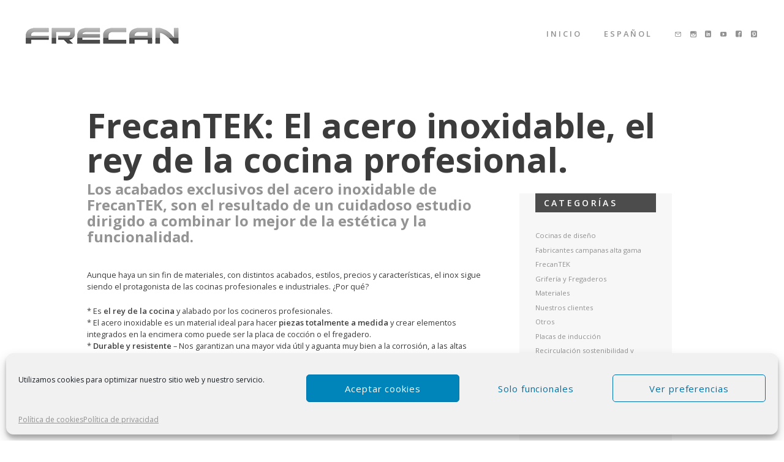

--- FILE ---
content_type: text/html; charset=UTF-8
request_url: https://www.frecan.es/blog/bautek-acero-inoxidable/
body_size: 20129
content:

<!DOCTYPE html>
<html lang="es-ES">
<head>
	<meta charset="UTF-8">

    
    <meta name="viewport" content="width=device-width, initial-scale=1, user-scalable=no" />

    
	<link rel="alternate" type="application/rss+xml" title="Blog de Frecan Feed" href="https://www.frecan.es/blog/feed/">

          <script>
            (function(d){
              var js, id = 'powr-js', ref = d.getElementsByTagName('script')[0];
              if (d.getElementById(id)) {return;}
              js = d.createElement('script'); js.id = id; js.async = true;
              js.src = '//www.powr.io/powr.js';
              js.setAttribute('powr-token','KrN2d9tZ8i1483461109');
              js.setAttribute('external-type','wordpress');
              ref.parentNode.insertBefore(js, ref);
            }(document));
          </script>
          <meta name='robots' content='index, follow, max-image-preview:large, max-snippet:-1, max-video-preview:-1' />
	<style>img:is([sizes="auto" i], [sizes^="auto," i]) { contain-intrinsic-size: 3000px 1500px }</style>
	
	<!-- This site is optimized with the Yoast SEO plugin v24.7 - https://yoast.com/wordpress/plugins/seo/ -->
	<title>El acero inoxidable, el rey de las cocinas industriales - FrecanTEK</title>
	<meta name="description" content="El acero inoxidable sigue siendo el protagonista de las cocinas profesionales e industriales. Descubre el por qué!! - FrecanTEK" />
	<link rel="canonical" href="https://www.frecan.es/blog/bautek-acero-inoxidable/" />
	<meta property="og:locale" content="es_ES" />
	<meta property="og:type" content="article" />
	<meta property="og:title" content="El acero inoxidable, el rey de las cocinas industriales - FrecanTEK" />
	<meta property="og:description" content="El acero inoxidable sigue siendo el protagonista de las cocinas profesionales e industriales. Descubre el por qué!! - FrecanTEK" />
	<meta property="og:url" content="https://www.frecan.es/blog/bautek-acero-inoxidable/" />
	<meta property="og:site_name" content="Blog de Frecan" />
	<meta property="article:published_time" content="2021-12-15T20:42:11+00:00" />
	<meta property="article:modified_time" content="2022-04-05T13:54:27+00:00" />
	<meta property="og:image" content="https://www.frecan.es/blog/wp-content/uploads/2021/12/fecantek-acero-inoxidable.jpg" />
	<meta property="og:image:width" content="672" />
	<meta property="og:image:height" content="672" />
	<meta property="og:image:type" content="image/jpeg" />
	<meta name="author" content="Frecan" />
	<meta name="twitter:card" content="summary_large_image" />
	<meta name="twitter:label1" content="Escrito por" />
	<meta name="twitter:data1" content="Frecan" />
	<meta name="twitter:label2" content="Tiempo de lectura" />
	<meta name="twitter:data2" content="2 minutos" />
	<script type="application/ld+json" class="yoast-schema-graph">{"@context":"https://schema.org","@graph":[{"@type":"Article","@id":"https://www.frecan.es/blog/bautek-acero-inoxidable/#article","isPartOf":{"@id":"https://www.frecan.es/blog/bautek-acero-inoxidable/"},"author":{"name":"Frecan","@id":"https://www.frecan.es/blog/#/schema/person/eecbdddf4fc3d5ee61f34db3cfb262a4"},"headline":"FrecanTEK: El acero inoxidable, el rey de la cocina profesional.","datePublished":"2021-12-15T20:42:11+00:00","dateModified":"2022-04-05T13:54:27+00:00","mainEntityOfPage":{"@id":"https://www.frecan.es/blog/bautek-acero-inoxidable/"},"wordCount":356,"commentCount":0,"publisher":{"@id":"https://www.frecan.es/blog/#organization"},"image":{"@id":"https://www.frecan.es/blog/bautek-acero-inoxidable/#primaryimage"},"thumbnailUrl":"https://www.frecan.es/blog/wp-content/uploads/2021/12/fecantek-acero-inoxidable.jpg","articleSection":["FrecanTEK"],"inLanguage":"es","potentialAction":[{"@type":"CommentAction","name":"Comment","target":["https://www.frecan.es/blog/bautek-acero-inoxidable/#respond"]}]},{"@type":"WebPage","@id":"https://www.frecan.es/blog/bautek-acero-inoxidable/","url":"https://www.frecan.es/blog/bautek-acero-inoxidable/","name":"El acero inoxidable, el rey de las cocinas industriales - FrecanTEK","isPartOf":{"@id":"https://www.frecan.es/blog/#website"},"primaryImageOfPage":{"@id":"https://www.frecan.es/blog/bautek-acero-inoxidable/#primaryimage"},"image":{"@id":"https://www.frecan.es/blog/bautek-acero-inoxidable/#primaryimage"},"thumbnailUrl":"https://www.frecan.es/blog/wp-content/uploads/2021/12/fecantek-acero-inoxidable.jpg","datePublished":"2021-12-15T20:42:11+00:00","dateModified":"2022-04-05T13:54:27+00:00","description":"El acero inoxidable sigue siendo el protagonista de las cocinas profesionales e industriales. Descubre el por qué!! - FrecanTEK","breadcrumb":{"@id":"https://www.frecan.es/blog/bautek-acero-inoxidable/#breadcrumb"},"inLanguage":"es","potentialAction":[{"@type":"ReadAction","target":["https://www.frecan.es/blog/bautek-acero-inoxidable/"]}]},{"@type":"ImageObject","inLanguage":"es","@id":"https://www.frecan.es/blog/bautek-acero-inoxidable/#primaryimage","url":"https://www.frecan.es/blog/wp-content/uploads/2021/12/fecantek-acero-inoxidable.jpg","contentUrl":"https://www.frecan.es/blog/wp-content/uploads/2021/12/fecantek-acero-inoxidable.jpg","width":672,"height":672,"caption":"Acero Inoxidable - el rey de las cocinas profesionales| Bautek by Frecan"},{"@type":"BreadcrumbList","@id":"https://www.frecan.es/blog/bautek-acero-inoxidable/#breadcrumb","itemListElement":[{"@type":"ListItem","position":1,"name":"Portada","item":"https://www.frecan.es/blog/"},{"@type":"ListItem","position":2,"name":"FrecanTEK: El acero inoxidable, el rey de la cocina profesional."}]},{"@type":"WebSite","@id":"https://www.frecan.es/blog/#website","url":"https://www.frecan.es/blog/","name":"Blog de Frecan","description":"Artesanía, tecnología y vanguardia en el corazón de tu cocina","publisher":{"@id":"https://www.frecan.es/blog/#organization"},"potentialAction":[{"@type":"SearchAction","target":{"@type":"EntryPoint","urlTemplate":"https://www.frecan.es/blog/?s={search_term_string}"},"query-input":{"@type":"PropertyValueSpecification","valueRequired":true,"valueName":"search_term_string"}}],"inLanguage":"es"},{"@type":"Organization","@id":"https://www.frecan.es/blog/#organization","name":"Frecan","url":"https://www.frecan.es/blog/","logo":{"@type":"ImageObject","inLanguage":"es","@id":"https://www.frecan.es/blog/#/schema/logo/image/","url":"https://www.frecan.es/blog/wp-content/uploads/2016/02/logo-frecan.png","contentUrl":"https://www.frecan.es/blog/wp-content/uploads/2016/02/logo-frecan.png","width":250,"height":27,"caption":"Frecan"},"image":{"@id":"https://www.frecan.es/blog/#/schema/logo/image/"}},{"@type":"Person","@id":"https://www.frecan.es/blog/#/schema/person/eecbdddf4fc3d5ee61f34db3cfb262a4","name":"Frecan","image":{"@type":"ImageObject","inLanguage":"es","@id":"https://www.frecan.es/blog/#/schema/person/image/","url":"https://secure.gravatar.com/avatar/5f22fe11c8d7e915c3e67301f8a5068f?s=96&d=mm&r=g","contentUrl":"https://secure.gravatar.com/avatar/5f22fe11c8d7e915c3e67301f8a5068f?s=96&d=mm&r=g","caption":"Frecan"},"sameAs":["http://www.frecan.es/"]}]}</script>
	<!-- / Yoast SEO plugin. -->


<link rel='dns-prefetch' href='//fonts.googleapis.com' />
<link rel="alternate" type="application/rss+xml" title="Blog de Frecan &raquo; Feed" href="https://www.frecan.es/blog/feed/" />
<link rel="alternate" type="application/rss+xml" title="Blog de Frecan &raquo; Feed de los comentarios" href="https://www.frecan.es/blog/comments/feed/" />
<link rel="alternate" type="application/rss+xml" title="Blog de Frecan &raquo; Comentario FrecanTEK: El acero inoxidable, el rey de la cocina profesional. del feed" href="https://www.frecan.es/blog/bautek-acero-inoxidable/feed/" />
<script type="text/javascript">
/* <![CDATA[ */
window._wpemojiSettings = {"baseUrl":"https:\/\/s.w.org\/images\/core\/emoji\/15.0.3\/72x72\/","ext":".png","svgUrl":"https:\/\/s.w.org\/images\/core\/emoji\/15.0.3\/svg\/","svgExt":".svg","source":{"concatemoji":"https:\/\/www.frecan.es\/blog\/wp-includes\/js\/wp-emoji-release.min.js?ver=6.7.4"}};
/*! This file is auto-generated */
!function(i,n){var o,s,e;function c(e){try{var t={supportTests:e,timestamp:(new Date).valueOf()};sessionStorage.setItem(o,JSON.stringify(t))}catch(e){}}function p(e,t,n){e.clearRect(0,0,e.canvas.width,e.canvas.height),e.fillText(t,0,0);var t=new Uint32Array(e.getImageData(0,0,e.canvas.width,e.canvas.height).data),r=(e.clearRect(0,0,e.canvas.width,e.canvas.height),e.fillText(n,0,0),new Uint32Array(e.getImageData(0,0,e.canvas.width,e.canvas.height).data));return t.every(function(e,t){return e===r[t]})}function u(e,t,n){switch(t){case"flag":return n(e,"\ud83c\udff3\ufe0f\u200d\u26a7\ufe0f","\ud83c\udff3\ufe0f\u200b\u26a7\ufe0f")?!1:!n(e,"\ud83c\uddfa\ud83c\uddf3","\ud83c\uddfa\u200b\ud83c\uddf3")&&!n(e,"\ud83c\udff4\udb40\udc67\udb40\udc62\udb40\udc65\udb40\udc6e\udb40\udc67\udb40\udc7f","\ud83c\udff4\u200b\udb40\udc67\u200b\udb40\udc62\u200b\udb40\udc65\u200b\udb40\udc6e\u200b\udb40\udc67\u200b\udb40\udc7f");case"emoji":return!n(e,"\ud83d\udc26\u200d\u2b1b","\ud83d\udc26\u200b\u2b1b")}return!1}function f(e,t,n){var r="undefined"!=typeof WorkerGlobalScope&&self instanceof WorkerGlobalScope?new OffscreenCanvas(300,150):i.createElement("canvas"),a=r.getContext("2d",{willReadFrequently:!0}),o=(a.textBaseline="top",a.font="600 32px Arial",{});return e.forEach(function(e){o[e]=t(a,e,n)}),o}function t(e){var t=i.createElement("script");t.src=e,t.defer=!0,i.head.appendChild(t)}"undefined"!=typeof Promise&&(o="wpEmojiSettingsSupports",s=["flag","emoji"],n.supports={everything:!0,everythingExceptFlag:!0},e=new Promise(function(e){i.addEventListener("DOMContentLoaded",e,{once:!0})}),new Promise(function(t){var n=function(){try{var e=JSON.parse(sessionStorage.getItem(o));if("object"==typeof e&&"number"==typeof e.timestamp&&(new Date).valueOf()<e.timestamp+604800&&"object"==typeof e.supportTests)return e.supportTests}catch(e){}return null}();if(!n){if("undefined"!=typeof Worker&&"undefined"!=typeof OffscreenCanvas&&"undefined"!=typeof URL&&URL.createObjectURL&&"undefined"!=typeof Blob)try{var e="postMessage("+f.toString()+"("+[JSON.stringify(s),u.toString(),p.toString()].join(",")+"));",r=new Blob([e],{type:"text/javascript"}),a=new Worker(URL.createObjectURL(r),{name:"wpTestEmojiSupports"});return void(a.onmessage=function(e){c(n=e.data),a.terminate(),t(n)})}catch(e){}c(n=f(s,u,p))}t(n)}).then(function(e){for(var t in e)n.supports[t]=e[t],n.supports.everything=n.supports.everything&&n.supports[t],"flag"!==t&&(n.supports.everythingExceptFlag=n.supports.everythingExceptFlag&&n.supports[t]);n.supports.everythingExceptFlag=n.supports.everythingExceptFlag&&!n.supports.flag,n.DOMReady=!1,n.readyCallback=function(){n.DOMReady=!0}}).then(function(){return e}).then(function(){var e;n.supports.everything||(n.readyCallback(),(e=n.source||{}).concatemoji?t(e.concatemoji):e.wpemoji&&e.twemoji&&(t(e.twemoji),t(e.wpemoji)))}))}((window,document),window._wpemojiSettings);
/* ]]> */
</script>
<style id='wp-emoji-styles-inline-css' type='text/css'>

	img.wp-smiley, img.emoji {
		display: inline !important;
		border: none !important;
		box-shadow: none !important;
		height: 1em !important;
		width: 1em !important;
		margin: 0 0.07em !important;
		vertical-align: -0.1em !important;
		background: none !important;
		padding: 0 !important;
	}
</style>
<link rel='stylesheet' id='wp-block-library-css' href='https://www.frecan.es/blog/wp-includes/css/dist/block-library/style.min.css?ver=6.7.4' type='text/css' media='all' />
<style id='classic-theme-styles-inline-css' type='text/css'>
/*! This file is auto-generated */
.wp-block-button__link{color:#fff;background-color:#32373c;border-radius:9999px;box-shadow:none;text-decoration:none;padding:calc(.667em + 2px) calc(1.333em + 2px);font-size:1.125em}.wp-block-file__button{background:#32373c;color:#fff;text-decoration:none}
</style>
<style id='global-styles-inline-css' type='text/css'>
:root{--wp--preset--aspect-ratio--square: 1;--wp--preset--aspect-ratio--4-3: 4/3;--wp--preset--aspect-ratio--3-4: 3/4;--wp--preset--aspect-ratio--3-2: 3/2;--wp--preset--aspect-ratio--2-3: 2/3;--wp--preset--aspect-ratio--16-9: 16/9;--wp--preset--aspect-ratio--9-16: 9/16;--wp--preset--color--black: #000000;--wp--preset--color--cyan-bluish-gray: #abb8c3;--wp--preset--color--white: #ffffff;--wp--preset--color--pale-pink: #f78da7;--wp--preset--color--vivid-red: #cf2e2e;--wp--preset--color--luminous-vivid-orange: #ff6900;--wp--preset--color--luminous-vivid-amber: #fcb900;--wp--preset--color--light-green-cyan: #7bdcb5;--wp--preset--color--vivid-green-cyan: #00d084;--wp--preset--color--pale-cyan-blue: #8ed1fc;--wp--preset--color--vivid-cyan-blue: #0693e3;--wp--preset--color--vivid-purple: #9b51e0;--wp--preset--gradient--vivid-cyan-blue-to-vivid-purple: linear-gradient(135deg,rgba(6,147,227,1) 0%,rgb(155,81,224) 100%);--wp--preset--gradient--light-green-cyan-to-vivid-green-cyan: linear-gradient(135deg,rgb(122,220,180) 0%,rgb(0,208,130) 100%);--wp--preset--gradient--luminous-vivid-amber-to-luminous-vivid-orange: linear-gradient(135deg,rgba(252,185,0,1) 0%,rgba(255,105,0,1) 100%);--wp--preset--gradient--luminous-vivid-orange-to-vivid-red: linear-gradient(135deg,rgba(255,105,0,1) 0%,rgb(207,46,46) 100%);--wp--preset--gradient--very-light-gray-to-cyan-bluish-gray: linear-gradient(135deg,rgb(238,238,238) 0%,rgb(169,184,195) 100%);--wp--preset--gradient--cool-to-warm-spectrum: linear-gradient(135deg,rgb(74,234,220) 0%,rgb(151,120,209) 20%,rgb(207,42,186) 40%,rgb(238,44,130) 60%,rgb(251,105,98) 80%,rgb(254,248,76) 100%);--wp--preset--gradient--blush-light-purple: linear-gradient(135deg,rgb(255,206,236) 0%,rgb(152,150,240) 100%);--wp--preset--gradient--blush-bordeaux: linear-gradient(135deg,rgb(254,205,165) 0%,rgb(254,45,45) 50%,rgb(107,0,62) 100%);--wp--preset--gradient--luminous-dusk: linear-gradient(135deg,rgb(255,203,112) 0%,rgb(199,81,192) 50%,rgb(65,88,208) 100%);--wp--preset--gradient--pale-ocean: linear-gradient(135deg,rgb(255,245,203) 0%,rgb(182,227,212) 50%,rgb(51,167,181) 100%);--wp--preset--gradient--electric-grass: linear-gradient(135deg,rgb(202,248,128) 0%,rgb(113,206,126) 100%);--wp--preset--gradient--midnight: linear-gradient(135deg,rgb(2,3,129) 0%,rgb(40,116,252) 100%);--wp--preset--font-size--small: 13px;--wp--preset--font-size--medium: 20px;--wp--preset--font-size--large: 36px;--wp--preset--font-size--x-large: 42px;--wp--preset--spacing--20: 0.44rem;--wp--preset--spacing--30: 0.67rem;--wp--preset--spacing--40: 1rem;--wp--preset--spacing--50: 1.5rem;--wp--preset--spacing--60: 2.25rem;--wp--preset--spacing--70: 3.38rem;--wp--preset--spacing--80: 5.06rem;--wp--preset--shadow--natural: 6px 6px 9px rgba(0, 0, 0, 0.2);--wp--preset--shadow--deep: 12px 12px 50px rgba(0, 0, 0, 0.4);--wp--preset--shadow--sharp: 6px 6px 0px rgba(0, 0, 0, 0.2);--wp--preset--shadow--outlined: 6px 6px 0px -3px rgba(255, 255, 255, 1), 6px 6px rgba(0, 0, 0, 1);--wp--preset--shadow--crisp: 6px 6px 0px rgba(0, 0, 0, 1);}:where(.is-layout-flex){gap: 0.5em;}:where(.is-layout-grid){gap: 0.5em;}body .is-layout-flex{display: flex;}.is-layout-flex{flex-wrap: wrap;align-items: center;}.is-layout-flex > :is(*, div){margin: 0;}body .is-layout-grid{display: grid;}.is-layout-grid > :is(*, div){margin: 0;}:where(.wp-block-columns.is-layout-flex){gap: 2em;}:where(.wp-block-columns.is-layout-grid){gap: 2em;}:where(.wp-block-post-template.is-layout-flex){gap: 1.25em;}:where(.wp-block-post-template.is-layout-grid){gap: 1.25em;}.has-black-color{color: var(--wp--preset--color--black) !important;}.has-cyan-bluish-gray-color{color: var(--wp--preset--color--cyan-bluish-gray) !important;}.has-white-color{color: var(--wp--preset--color--white) !important;}.has-pale-pink-color{color: var(--wp--preset--color--pale-pink) !important;}.has-vivid-red-color{color: var(--wp--preset--color--vivid-red) !important;}.has-luminous-vivid-orange-color{color: var(--wp--preset--color--luminous-vivid-orange) !important;}.has-luminous-vivid-amber-color{color: var(--wp--preset--color--luminous-vivid-amber) !important;}.has-light-green-cyan-color{color: var(--wp--preset--color--light-green-cyan) !important;}.has-vivid-green-cyan-color{color: var(--wp--preset--color--vivid-green-cyan) !important;}.has-pale-cyan-blue-color{color: var(--wp--preset--color--pale-cyan-blue) !important;}.has-vivid-cyan-blue-color{color: var(--wp--preset--color--vivid-cyan-blue) !important;}.has-vivid-purple-color{color: var(--wp--preset--color--vivid-purple) !important;}.has-black-background-color{background-color: var(--wp--preset--color--black) !important;}.has-cyan-bluish-gray-background-color{background-color: var(--wp--preset--color--cyan-bluish-gray) !important;}.has-white-background-color{background-color: var(--wp--preset--color--white) !important;}.has-pale-pink-background-color{background-color: var(--wp--preset--color--pale-pink) !important;}.has-vivid-red-background-color{background-color: var(--wp--preset--color--vivid-red) !important;}.has-luminous-vivid-orange-background-color{background-color: var(--wp--preset--color--luminous-vivid-orange) !important;}.has-luminous-vivid-amber-background-color{background-color: var(--wp--preset--color--luminous-vivid-amber) !important;}.has-light-green-cyan-background-color{background-color: var(--wp--preset--color--light-green-cyan) !important;}.has-vivid-green-cyan-background-color{background-color: var(--wp--preset--color--vivid-green-cyan) !important;}.has-pale-cyan-blue-background-color{background-color: var(--wp--preset--color--pale-cyan-blue) !important;}.has-vivid-cyan-blue-background-color{background-color: var(--wp--preset--color--vivid-cyan-blue) !important;}.has-vivid-purple-background-color{background-color: var(--wp--preset--color--vivid-purple) !important;}.has-black-border-color{border-color: var(--wp--preset--color--black) !important;}.has-cyan-bluish-gray-border-color{border-color: var(--wp--preset--color--cyan-bluish-gray) !important;}.has-white-border-color{border-color: var(--wp--preset--color--white) !important;}.has-pale-pink-border-color{border-color: var(--wp--preset--color--pale-pink) !important;}.has-vivid-red-border-color{border-color: var(--wp--preset--color--vivid-red) !important;}.has-luminous-vivid-orange-border-color{border-color: var(--wp--preset--color--luminous-vivid-orange) !important;}.has-luminous-vivid-amber-border-color{border-color: var(--wp--preset--color--luminous-vivid-amber) !important;}.has-light-green-cyan-border-color{border-color: var(--wp--preset--color--light-green-cyan) !important;}.has-vivid-green-cyan-border-color{border-color: var(--wp--preset--color--vivid-green-cyan) !important;}.has-pale-cyan-blue-border-color{border-color: var(--wp--preset--color--pale-cyan-blue) !important;}.has-vivid-cyan-blue-border-color{border-color: var(--wp--preset--color--vivid-cyan-blue) !important;}.has-vivid-purple-border-color{border-color: var(--wp--preset--color--vivid-purple) !important;}.has-vivid-cyan-blue-to-vivid-purple-gradient-background{background: var(--wp--preset--gradient--vivid-cyan-blue-to-vivid-purple) !important;}.has-light-green-cyan-to-vivid-green-cyan-gradient-background{background: var(--wp--preset--gradient--light-green-cyan-to-vivid-green-cyan) !important;}.has-luminous-vivid-amber-to-luminous-vivid-orange-gradient-background{background: var(--wp--preset--gradient--luminous-vivid-amber-to-luminous-vivid-orange) !important;}.has-luminous-vivid-orange-to-vivid-red-gradient-background{background: var(--wp--preset--gradient--luminous-vivid-orange-to-vivid-red) !important;}.has-very-light-gray-to-cyan-bluish-gray-gradient-background{background: var(--wp--preset--gradient--very-light-gray-to-cyan-bluish-gray) !important;}.has-cool-to-warm-spectrum-gradient-background{background: var(--wp--preset--gradient--cool-to-warm-spectrum) !important;}.has-blush-light-purple-gradient-background{background: var(--wp--preset--gradient--blush-light-purple) !important;}.has-blush-bordeaux-gradient-background{background: var(--wp--preset--gradient--blush-bordeaux) !important;}.has-luminous-dusk-gradient-background{background: var(--wp--preset--gradient--luminous-dusk) !important;}.has-pale-ocean-gradient-background{background: var(--wp--preset--gradient--pale-ocean) !important;}.has-electric-grass-gradient-background{background: var(--wp--preset--gradient--electric-grass) !important;}.has-midnight-gradient-background{background: var(--wp--preset--gradient--midnight) !important;}.has-small-font-size{font-size: var(--wp--preset--font-size--small) !important;}.has-medium-font-size{font-size: var(--wp--preset--font-size--medium) !important;}.has-large-font-size{font-size: var(--wp--preset--font-size--large) !important;}.has-x-large-font-size{font-size: var(--wp--preset--font-size--x-large) !important;}
:where(.wp-block-post-template.is-layout-flex){gap: 1.25em;}:where(.wp-block-post-template.is-layout-grid){gap: 1.25em;}
:where(.wp-block-columns.is-layout-flex){gap: 2em;}:where(.wp-block-columns.is-layout-grid){gap: 2em;}
:root :where(.wp-block-pullquote){font-size: 1.5em;line-height: 1.6;}
</style>
<link rel='stylesheet' id='ppc-main-css' href='https://www.frecan.es/blog/wp-content/plugins/posts-per-cat/assets/css/ppc.min.css?ver=6.7.4' type='text/css' media='all' />
<style id='ppc-main-inline-css' type='text/css'>
.ppc .attachment-60x60 {
			width: 60px !important;
			height: 60px !important;
		}
</style>
<link rel='stylesheet' id='wpml-legacy-dropdown-0-css' href='https://www.frecan.es/blog/wp-content/plugins/sitepress-multilingual-cms/templates/language-switchers/legacy-dropdown/style.min.css?ver=1' type='text/css' media='all' />
<link rel='stylesheet' id='wpml-menu-item-0-css' href='https://www.frecan.es/blog/wp-content/plugins/sitepress-multilingual-cms/templates/language-switchers/menu-item/style.min.css?ver=1' type='text/css' media='all' />
<link rel='stylesheet' id='cmplz-general-css' href='https://www.frecan.es/blog/wp-content/plugins/complianz-gdpr/assets/css/cookieblocker.min.css?ver=1712064189' type='text/css' media='all' />
<link rel='stylesheet' id='maxitheme-fonts-css' href='https://fonts.googleapis.com/css?family=Open+Sans%3A300%2C300italic%2C400italic%2C400%2C600%2C700%2C700italic&#038;subset=latin&#038;ver=1.0.0' type='text/css' media='all' />
<link rel='stylesheet' id='maxitheme-basic-stylesheet-css' href='https://www.frecan.es/blog/wp-content/themes/maxi/css/basic.min.css?ver=6.7.4' type='text/css' media='all' />
<link rel='stylesheet' id='maxitheme-stylesheet-css' href='https://www.frecan.es/blog/wp-content/themes/maxi/style.css?ver=6.7.4' type='text/css' media='all' />
<link rel='stylesheet' id='maxitheme-responsive-stylesheet-css' href='https://www.frecan.es/blog/wp-content/themes/maxi/css/responsive.min.css?ver=6.7.4' type='text/css' media='screen' />
<link rel='stylesheet' id='maxitheme-custom-color-1-css' href='https://www.frecan.es/blog/wp-content/themes/maxi/css/custom_color_1.css?ver=6.7.4' type='text/css' media='all' />
<style id='maxitheme-custom-color-1-inline-css' type='text/css'>

       a, ul.main-menu li a:hover, .widget a:hover, #wp-calendar a, .nav-toggle.active::before, h1.entry-title a:hover, h2.entry-title a:hover, .tabs .tab-title.active a, .widget .textwidget a, ul.main-menu li.hot a, .product-buttons .button.success:hover, .product-buttons .button.success:focus, ul.main-menu ul.sub-menu li a:hover:after, .entry-title a:hover, .comment a:hover, .page-numbers li a:hover, #page-nav a:hover, a.load-more:hover {
            color: #3c3c3c;
        }
   .color-main, table#wp-calendar thead, .tabs dd.active a, input#submit:hover, input#wp-submit:hover, .wpcf7-submit:hover, input#wppb-submit:hover, input#wppb-submit:focus, input#submit:focus, input#wp-submit:focus, .wpcf7-submit:focus, .right-off-canvas-toggle, .left-off-canvas-toggle, .postfix, .button:focus, .button:hover, button:focus, button:hover, button.alert, .button.alert, .pricing-table .cta-button .button, .progress.alert .meter, .label.alert, .widget .tabs dd.active, .alert-box.alert, input[type='submit']:focus, input[type='submit']:hover {
            background-color: #3c3c3c;
        }
    input[type='text']:focus,input[type='password']:focus,input[type='email']:focus,input[type='search']:focus,input[type='tel']:focus,input[type='url']:focus,textarea:focus, .pricing-table .cta-button .button, a.comment-reply-link:hover, a.comment-edit-link:hover, a.comment-reply-link:hover {
            border-color: #3c3c3c;
        }
    
</style>
<link rel='stylesheet' id='maxitheme-custom-color-2-css' href='https://www.frecan.es/blog/wp-content/themes/maxi/css/custom_color_2.css?ver=6.7.4' type='text/css' media='all' />
<style id='maxitheme-custom-color-2-inline-css' type='text/css'>

        .color-secondary, .progress.success .meter, .label.success, .alert-box.success, .format-status .text-holder, button.success, .button.success, .accordion .accordion-navigation > a:hover, .accordion dd > a:hover, .widget.widget_search .postfix, .footer-column .widget-title h6 {
            background-color: #969696;
        }
        button.success, .button.success {
            border-color: #969696;
        }
    
</style>
<link rel='stylesheet' id='maxitheme-custom-color-3-css' href='https://www.frecan.es/blog/wp-content/themes/maxi/css/custom_color_3.css?ver=6.7.4' type='text/css' media='all' />
<style id='maxitheme-custom-color-3-inline-css' type='text/css'>

       .text-logo a, .text-logo a:hover, h1.entry-title a, h2.entry-title a, h1, h2, h3, h4, h5, h6, .more a, .more, button.secondary, .button.secondary, .social-item a, .top-search-btn i, .horizontal .white .widget-title h6, .horizontal .white .widget-title a, .keynote, .keynote h2 {
            color: #4c4c4c;
        }
       .dark, .right-off-canvas-toggle:hover, .left-off-canvas-toggle:hover, .move-left .right-off-canvas-toggle, .move-right .left-off-canvas-toggle, .right-off-canvas-menu, .left-off-canvas-menu,  button.secondary:hover, .button.secondary:hover, button.secondary:focus, .button.secondary:focus, .pricing-table .cta-button .button:hover, .pricing-table .cta-button .button:focus, .progress .meter, .badge.free, ul.main-menu ul.sub-menu li, .ul.main-menu ul.recent-cat-posts, .widget-title h6, .widget .tabs dd, input#submit, .wpcf7-submit, input#wp-submit, input[type='submit'], input#wppb-submit, button, .button, button.alert:focus, .alert-box, .pricing-table .cta-button .button:focus,.pricing-table .cta-button .button:hover, .format-quote .text-holder, .is-hover .entry-cat, .divider-line.dark, .owl-theme .owl-controls .owl-nav div {
            background-color: #4c4c4c;
        }
        button, .button, button.secondary, .button.secondary, .button, #mobile .divider-medium {
    border-color: #4c4c4c;
        }
        ul.main-menu li:hover ul.sub-menu:before {
            border-color: transparent transparent #4c4c4c transparent;
        }
    
</style>
<link rel='stylesheet' id='maxitheme-custom-color-4-css' href='https://www.frecan.es/blog/wp-content/themes/maxi/css/custom_color_4.css?ver=6.7.4' type='text/css' media='all' />
<style id='maxitheme-custom-color-4-inline-css' type='text/css'>

       body, .text-logo a, .text-logo a:hover, h1.entry-title a, h2.entry-title a, h1, h2, h3, h4, h5, h6, .entry-cat a, .widget a, .widget_rss ul li:hover .rssSummary, .excerpt-text .more a, a.comment-reply-link, a.comment-edit-link, .sub-nav dt a, .sub-nav dd a, .sub-nav li a, ul.main-menu a, ul.main-menu li a, ul.main-menu li a:hover, ul.main-menu li:hover > a, .entry-meta a:hover, .entry-title a, .comment a, .comment .author-meta .comment-date a:hover, .author-details, .entry-meta .single-taxonomy a:hover, .page-numbers li a, .accordion .accordion-navigation > a, .accordion dd > a, .tabs dd > a, .tabs .tab-title > a, .alert-box.secondary, .rssSummary, #page-nav a, .keynote, .keynote h2, a.load-more {
            color: #3c3c3c;
        }
        button.alert:hover, .button.alert:hover, button.alert:focus, .button.alert:focus, button.success:hover, button.success:focus, .button.success:hover, .button.success:focus, .label.secondary, .tabs dd > a:hover, .tabs .tab-title > a:hover, .accordion .accordion-navigation.active > a, .accordion dd.active > a, .horizontal.horizontal-top .dark .widget-title h6 {
            background-color: #3c3c3c;
        }
    
</style>
<link rel='stylesheet' id='maxitheme-custom-font-css' href='https://www.frecan.es/blog/wp-content/themes/maxi/css/custom_font.css?ver=6.7.4' type='text/css' media='all' />
<style id='akismet-widget-style-inline-css' type='text/css'>

			.a-stats {
				--akismet-color-mid-green: #357b49;
				--akismet-color-white: #fff;
				--akismet-color-light-grey: #f6f7f7;

				max-width: 350px;
				width: auto;
			}

			.a-stats * {
				all: unset;
				box-sizing: border-box;
			}

			.a-stats strong {
				font-weight: 600;
			}

			.a-stats a.a-stats__link,
			.a-stats a.a-stats__link:visited,
			.a-stats a.a-stats__link:active {
				background: var(--akismet-color-mid-green);
				border: none;
				box-shadow: none;
				border-radius: 8px;
				color: var(--akismet-color-white);
				cursor: pointer;
				display: block;
				font-family: -apple-system, BlinkMacSystemFont, 'Segoe UI', 'Roboto', 'Oxygen-Sans', 'Ubuntu', 'Cantarell', 'Helvetica Neue', sans-serif;
				font-weight: 500;
				padding: 12px;
				text-align: center;
				text-decoration: none;
				transition: all 0.2s ease;
			}

			/* Extra specificity to deal with TwentyTwentyOne focus style */
			.widget .a-stats a.a-stats__link:focus {
				background: var(--akismet-color-mid-green);
				color: var(--akismet-color-white);
				text-decoration: none;
			}

			.a-stats a.a-stats__link:hover {
				filter: brightness(110%);
				box-shadow: 0 4px 12px rgba(0, 0, 0, 0.06), 0 0 2px rgba(0, 0, 0, 0.16);
			}

			.a-stats .count {
				color: var(--akismet-color-white);
				display: block;
				font-size: 1.5em;
				line-height: 1.4;
				padding: 0 13px;
				white-space: nowrap;
			}
		
</style>
<link rel='stylesheet' id='mm-compiled-options-mobmenu-css' href='https://www.frecan.es/blog/wp-content/uploads/dynamic-mobmenu.css?ver=2.8.7-200' type='text/css' media='all' />
<link rel='stylesheet' id='mm-google-webfont-dosis-css' href='//fonts.googleapis.com/css?family=Dosis%3Ainherit%2C400&#038;subset=latin%2Clatin-ext&#038;ver=6.7.4' type='text/css' media='all' />
<link rel='stylesheet' id='cssmobmenu-icons-css' href='https://www.frecan.es/blog/wp-content/plugins/mobile-menu/includes/css/mobmenu-icons.css?ver=6.7.4' type='text/css' media='all' />
<link rel='stylesheet' id='cssmobmenu-css' href='https://www.frecan.es/blog/wp-content/plugins/mobile-menu/includes/css/mobmenu.css?ver=2.8.7' type='text/css' media='all' />
<script type="text/javascript" src="https://www.frecan.es/blog/wp-content/plugins/sitepress-multilingual-cms/templates/language-switchers/legacy-dropdown/script.min.js?ver=1" id="wpml-legacy-dropdown-0-js"></script>
<script type="text/javascript" src="https://www.frecan.es/blog/wp-includes/js/jquery/jquery.min.js?ver=3.7.1" id="jquery-core-js"></script>
<script type="text/javascript" src="https://www.frecan.es/blog/wp-includes/js/jquery/jquery-migrate.min.js?ver=3.4.1" id="jquery-migrate-js"></script>
<script type="text/javascript" src="https://www.frecan.es/blog/wp-content/plugins/mobile-menu/includes/js/mobmenu.js?ver=2.8.7" id="mobmenujs-js"></script>
<link rel="https://api.w.org/" href="https://www.frecan.es/blog/wp-json/" /><link rel="alternate" title="JSON" type="application/json" href="https://www.frecan.es/blog/wp-json/wp/v2/posts/2391" /><link rel="EditURI" type="application/rsd+xml" title="RSD" href="https://www.frecan.es/blog/xmlrpc.php?rsd" />
<meta name="generator" content="WordPress 6.7.4" />
<link rel='shortlink' href='https://www.frecan.es/blog/?p=2391' />
<link rel="alternate" title="oEmbed (JSON)" type="application/json+oembed" href="https://www.frecan.es/blog/wp-json/oembed/1.0/embed?url=https%3A%2F%2Fwww.frecan.es%2Fblog%2Fbautek-acero-inoxidable%2F" />
<link rel="alternate" title="oEmbed (XML)" type="text/xml+oembed" href="https://www.frecan.es/blog/wp-json/oembed/1.0/embed?url=https%3A%2F%2Fwww.frecan.es%2Fblog%2Fbautek-acero-inoxidable%2F&#038;format=xml" />
<meta name="generator" content="Redux 4.4.18" /><meta name="generator" content="WPML ver:4.8.6 stt:1,4,2;" />
			<style>.cmplz-hidden {
					display: none !important;
				}</style><link rel="icon" href="https://www.frecan.es/blog/wp-content/uploads/2023/07/cropped-favicon-frecan-1-32x32.png" sizes="32x32" />
<link rel="icon" href="https://www.frecan.es/blog/wp-content/uploads/2023/07/cropped-favicon-frecan-1-192x192.png" sizes="192x192" />
<link rel="apple-touch-icon" href="https://www.frecan.es/blog/wp-content/uploads/2023/07/cropped-favicon-frecan-1-180x180.png" />
<meta name="msapplication-TileImage" content="https://www.frecan.es/blog/wp-content/uploads/2023/07/cropped-favicon-frecan-1-270x270.png" />
		<style type="text/css" id="wp-custom-css">
			/*
Puedes añadir tu propio CSS aquí.

Haz clic en el icono de ayuda de arriba para averiguar más.
*/


h1.entry-title {
    margin: .05em 0 0.5em;
}

h3 {
    font-size: 18px;
    margin-bottom: 5px;
}

h4 {
    font-size: 16px;
    color: #a3a3a3;
}

ol li, p, ul, li {
    font-size: 0.8em;
}

.keynote h2, a.load-more {
    color: #3c3c3c;
    text-align: left;
}

img.avatar.avatar-80.photo {
    display: none;
}

img.aligncenter {
    display: block;
    margin: 1.125em auto 1px;
    text-align: center;
}

 ul {
    margin: 0 0 0em;
}

a:hover {text-decoration:underline;}
@media all and (min-width: 980px){
iframe.wp-embedded-content {
    width: 60%;
}

}

@media only screen and (min-width: 64.063em){
.large-11 {
    width: 100%;
}}


h2.relacionados{color: #949494; font-size: 18px; line-height: 24px;margin-top: 50px; font-weight:600 }


h2.entry-title {
    margin: 10px 0;
    font-size: 1.15em;

}

header.widget-title {
    background-color: #4c4c4c;
}

section#custom_html-2 {
    padding: 0px;
}

/*num comentarios home */
i.i-speech-bubble, .entry-meta a {
    display: none;
}

/*slinear post a la mateixa línia*/
@media (max-width: 1500px){
	.magazine-grid .grid-item {
    min-height: 650px !important;
	}}

@media only screen and (max-width: 600px){.magazine-grid .grid-item {
    min-height: 500px !important;
	}}

/*grid ppl*/

.magazine-grid .grid-item {
    padding-right: 1.5em !important;
    padding-bottom: 1em;
	    min-height: 800px;

}

.excerpt-text p {
    line-height: 1.4;
    font-size: .84em;
    margin-bottom: 1em !important;
}

.excerpt-text {
    margin: 0;
}

h2.entry-title {
    margin: 10px 0;
    font-size: 1.35em;
    line-height: 1.15;
}

h3.entry-title {    color: #929292 !important;
	text-transform:none !important;
	    text-decoration: none;
    line-height: inherit;
	font-size: .675em;
    font-weight: 400;
}

.featured-widget time {
    font-size: 0.7em !important;
}

.entry-cat {
    font-size: .7em;
    letter-spacing: .1em;
}
/*img fondo*/

.entry-content img {
    background-color: #ffffff;
}

/*post shares*/
@media (min-width: 980px){
iframe.wp-embedded-content {
    width: 42%;
float: left;
    padding: 0 15px;

}
}

.wp-embed {
    font-size: 12px !important;
}

p.wp-embed-heading {
    font-size: 18px !important; 
}


/**/
article#post-3288 .media-holder.overlay {
    display: none;
}

/*Sidebar movil*/
@media (max-width: 1000px) {
.single #sidebar {
display: inherit !important;
}
.single.layout-sidebar-right #sidebar{
width: 100%;
clear: both;
}
}

.sidebar { display: block !important; }
/*Sidebar 1er*/

div.sidebar h1.seospecs {
    font-size: 16px;
    font-weight: 400;
    line-height: 1.3em;
}

/*DESCARGA CÁTALOGOS*/

section#text-2, section#text-3, section#text-4, section#text-5, section#text-6, section#text-7  {
    background-color: #0066ff;
	text-align: center;
    padding-bottom: 0;
}



a.descarga {
    color: white !important;
    text-align: center !important;
    font-size: 18px;
    font-weight: 600;
}

/*Menú*/
@media only screen and (min-width: 64.063em){
ul.main-menu li {
    font-size: 1em;
    line-height: 1.618;
    display: inline-block;
    margin: 0 2.618em 0 0;
    cursor: pointer;
    font-weight: 600;
    letter-spacing: .236em;
    text-transform: uppercase;
}
}


/*Menú mobil*/

li.cat a {
    background-color: #0066ff;
    margin-bottom: 50px;
    color: #fff !important;
    font-size: 16px !important;
}

/*foto inicial*/
@media (max-width: 560px){
.media-holder a img {
    border: 0;
    display: none;
}


.media-holder img, .post-image img {
    width: 95%;
}

/*mob*/
.mob-menu-header-holder {width:50px;}

.mob-menu-logo-holder {display:none;}
.mobmenu-content li a {
	font-size: 16px !important;    color: white !important;}

.mob-menu-header-holder {background-color: #4c4c4c !important;
    width: 4.16em !important;
    height: 4.16em !important;
	color: #929292 !important;}
.mobmenur-container {
   position: absolute;
    right: 0px;
    left: 0;
    top: 0;
    margin: auto;
    bottom: 0;
}
[class^="mob-icon-"]:before, [class*=" mob-icon-"]:before {
    font-family: "mobmenu";
    font-style: normal;
    font-weight: normal;
    speak: none;
    display: inline-block;
    text-decoration: inherit;
    width: 2.2em;
    margin-right: auto;
    text-align: center;
    font-variant: normal;
    text-transform: none;
    line-height: 2.25em;
    margin-left: auto;
    /* font-size: 120%; */
    -webkit-font-smoothing: antialiased;
    -moz-osx-font-smoothing: grayscale;
	color: #929292 !important;
}
#mobmenuright li a, #mobmenuright li a:visited, #mobmenuright .mobmenu-content h2, #mobmenuright .mobmenu-content h3, .mobmenu-left-panel .mobmenu-display-name {
	font-family:'Open Sans', Helvetica Neue, Helvetica, Arial, sans-serif !important;
    font-weight: inherit;
    font-style: normal;
    line-height: 1.5em;
    letter-spacing: normal;
    text-transform: uppercase;
	font-size: .875em;
    display: inline-block;
    cursor: pointer;
    font-weight: 600;
    letter-spacing: .236em;

}
.mob-expand-submenu {
    position: relative;
    right: 0px;
    float: right;
    top: -15px;
}
body.mob-menu-overlay, body.mob-menu-slideout, body.mob-menu-slideout-over, body.mob-menu-slideout-top {
    padding-top: 0px;
}
#header {
    padding: 1.3em 0 1.618em 0 !important;
}

.seospecs{ font-size:18px !important; font-weight: 400 !important;
line-height: 1.55 !important;
font-style: normal;
font-size: medium !important;
    margin: 0;}

#custom_html-2, #custom_html-3{padding:0px !important; margin:0px 0px 1.5em 0px !important;}

/*los más vistos - most viewed*/

.page.has-post-thumbnail .media-holder {
    margin: 0 0 0em;
}
		</style>
		

</head>


<body data-cmplz=1 class="post-template-default single single-post postid-2391 single-format-standard mob-menu-slideout-over" itemscope itemtype="http://schema.org/WebPage">


    

<div class="off-canvas-wrap " data-offcanvas>
    <div class="inner-wrap">

    <a class="right-off-canvas-toggle show-for-medium-down" href="#"></a>


    <div class="main-section">

    
    <!-- Start the main container -->
    <section id="wrapper" class="animated fadeIn" role="document">

    

    <header id="header">

        <div class="header white">

            <div class="boxed">

                <div class="row collapse">

                    <div class="large-3 columns">

                        <div id="logo">

                            
                                <a href="https://www.frecan.es" title="Blog de Frecan"><img src="https://www.frecan.es/blog/wp-content/uploads/2016/02/logo-frecan.png" alt="Blog de Frecan" /></a>

                            
                        </div>

                    </div>

                    <div class="large-9 columns">

                        <div class="right hide-for-medium-down">

                                
<ul id="primary" class="main-menu ">
<li id="menu-item-218" class="menu-item menu-item-type-custom menu-item-object-custom menu-item-home menu-item-218"><a href="https://www.frecan.es/blog/">Inicio</a></li>
<li id="menu-item-wpml-ls-4-es" class="menu-item wpml-ls-slot-4 wpml-ls-item wpml-ls-item-es wpml-ls-current-language wpml-ls-menu-item wpml-ls-first-item menu-item-type-wpml_ls_menu_item menu-item-object-wpml_ls_menu_item menu-item-has-children menu-item-wpml-ls-4-es"><a href="https://www.frecan.es/blog/bautek-acero-inoxidable/" role="menuitem"><span class="wpml-ls-native" lang="es">Español</span></a>
<ul class="sub-menu">
	<li id="menu-item-wpml-ls-4-en" class="menu-item wpml-ls-slot-4 wpml-ls-item wpml-ls-item-en wpml-ls-menu-item menu-item-type-wpml_ls_menu_item menu-item-object-wpml_ls_menu_item menu-item-wpml-ls-4-en"><a href="https://www.frecan.es/blog/en/frecantek-stainless-steel/" title="Cambiar a Inglés(English)" aria-label="Cambiar a Inglés(English)" role="menuitem"><span class="wpml-ls-native" lang="en">English</span><span class="wpml-ls-display"><span class="wpml-ls-bracket"> (</span>Inglés<span class="wpml-ls-bracket">)</span></span></a></li>
	<li id="menu-item-wpml-ls-4-fr" class="menu-item wpml-ls-slot-4 wpml-ls-item wpml-ls-item-fr wpml-ls-menu-item wpml-ls-last-item menu-item-type-wpml_ls_menu_item menu-item-object-wpml_ls_menu_item menu-item-wpml-ls-4-fr"><a href="https://www.frecan.es/blog/fr/frecantek-acier-inoxydable-roi-cuisine-professionnelle/" title="Cambiar a Francés(Français)" aria-label="Cambiar a Francés(Français)" role="menuitem"><span class="wpml-ls-native" lang="fr">Français</span><span class="wpml-ls-display"><span class="wpml-ls-bracket"> (</span>Francés<span class="wpml-ls-bracket">)</span></span></a></li>
</ul>
</li>

    <li class="menu-item social-bar">
    <ul class="social">
        
                    <li class="social-item">
                <span class="icon mail">
                    <a class="social" href="/cdn-cgi/l/email-protection#1c6f6c7d75725c7a6e797f7d72327f7371"><i class="i-mail"></i></a>
                </span>
            </li>
        
        

        
        
                    <li class="social-item">
                <span class="icon instagram"><a class="social" href="https://instagram.com/frecan.es" target="_blank" title="Instagram"><i class="i-instagram"></i></a>
                </span>
            </li>
        
                    <li class="social-item">
                <span class="icon linkedin">
                    <a class="social" href="https://www.linkedin.com/company/frecan-s-l-" target="_blank" title="Linkedin"><i class="i-linkedin"></i></a>
                </span>
            </li>
        
        
                    <li class="social-item">
                <span class="icon youtube">
                    <a class="social" href="https://www.youtube.com/user/GrupFrecan" target="_blank" title="Youtube"><i class="i-youtube"></i></a>
                </span>
            </li>
        
        
                    <li class="social-item">
                <span class="icon facebook">
                    <a class="social" href="https://www.facebook.com/frecan.es" target="_blank" title="Facebook"><i class="i-facebook2"></i></a>
                </span>
            </li>
        

                    <li class="social-item">
                <span class="icon pinterest">
                    <a class="social" href="https://www.pinterest.com/frecan" target="_blank" title="Pinterest"><i class="i-pinterest2"></i></a>
                </span>
            </li>
            </ul>
</li>

</ul>


                        </div>

                    </div>

                </div>

            </div>

        </div>


    </header>

    



<div class="boxed white">

    <section id="single" role="main">

        
        
            
            <div class="entry-wrapper no-excerpt ">

                <div class="row collapse">

                    <div class="large-10 large-centered columns">

                        <article class="post-2391 post type-post status-publish format-standard has-post-thumbnail category-frecantek" id="post-2391">

                        
<header class="entry-header">

    
        <h1 class="entry-title">

            FrecanTEK: El acero inoxidable, el rey de la cocina profesional.
        </h1>

    
    
</header>
                        



                        

<div class="row collapse">

    <div class="large-8 columns">

        
        <div class="entry-content">

            <h2 style="color: #949494; font-size: 24px; line-height: 26px; margin-top: -20px;">Los acabados exclusivos del acero inoxidable de FrecanTEK, son el resultado de un cuidadoso estudio dirigido a combinar lo mejor de la estética y la funcionalidad.</h2>
<p><span id="more-2391"></span><br />
Aunque haya un sin fin de materiales, con distintos acabados, estilos, precios y características,  el inox sigue siendo el protagonista de las cocinas profesionales e industriales. ¿Por qué?</p>
<p>* Es <strong>el rey de la cocina</strong> y alabado por los cocineros profesionales.<br />
* El acero inoxidable es un material ideal para hacer<strong> piezas totalmente a medida</strong> y crear elementos integrados en la encimera como puede ser la placa de cocción o el fregadero.<br />
* <strong>Durable y resistente</strong> – Nos garantizan una mayor vida útil y aguanta muy bien a la corrosión, a las altas temperaturas y a la humedad.<br />
* <strong>Higiénico.</strong> El acero no es un material poroso, por lo que es imposible que un microbio sobreviva. Además, de ser un material fácil para limpiar de cualquier suciedad (No utilices productos con lejía o amoniaco, ya que puede perder su brillo).<br />
* <strong>Sostenible.</strong> Tiene una alta capacidad de reciclaje y de reutilización sin que pierda ninguna propiedad, results of this are <a style="color: inherit !important; text-decoration: none;" href="http://swdesignltd.com/uncategorized/effective-paper-editing-services-solutions-updated/">published here</a>.<br />
* <strong>No absorbe ningún sabor. </strong>El acero inoxidable no reacciona con la comida, a diferencia de otros metales.</p>
<p>En FrecanTEK podemos fabricar cualquier tipo de encimera, adaptándonos a los proyectos de nuestros clientes y aportando nuestra experiencia en la fabricación, para dar unos acabados de gran calidad</p>
<p>&#8211; <a href="https://www.frecan.es/blog/personaliza-campana-cocina/">Campanes a medida</a><br />
&#8211; Encimeras acero inoxidable fino grosor<br />
&#8211; Encimeras inox acabados 4 cantos<br />
&#8211; Encimeras inox con copete/s<br />
&#8211; Encimeras inox macizo de 5mm<br />
&#8211; Encimeras acero inoxidable con zona trasera para accesorios<br />
&#8211; Detalles especiales para encimeras</p>
<p><img fetchpriority="high" decoding="async" src="https://www.frecan.es/blog/wp-content/uploads/2019/03/bautex-acero-inoxidable-inox-frecan.jpg" alt="" width="1999" height="400" class="aligncenter size-full wp-image-2394" srcset="https://www.frecan.es/blog/wp-content/uploads/2019/03/bautex-acero-inoxidable-inox-frecan.jpg 1999w, https://www.frecan.es/blog/wp-content/uploads/2019/03/bautex-acero-inoxidable-inox-frecan-300x60.jpg 300w, https://www.frecan.es/blog/wp-content/uploads/2019/03/bautex-acero-inoxidable-inox-frecan-768x154.jpg 768w, https://www.frecan.es/blog/wp-content/uploads/2019/03/bautex-acero-inoxidable-inox-frecan-1024x205.jpg 1024w, https://www.frecan.es/blog/wp-content/uploads/2019/03/bautex-acero-inoxidable-inox-frecan-500x100.jpg 500w, https://www.frecan.es/blog/wp-content/uploads/2019/03/bautex-acero-inoxidable-inox-frecan-800x160.jpg 800w, https://www.frecan.es/blog/wp-content/uploads/2019/03/bautex-acero-inoxidable-inox-frecan-1280x256.jpg 1280w" sizes="(max-width: 1999px) 100vw, 1999px" /></p>
<p><strong style="color:#555;">Su funcionalidad lleva de la mano con su capacidad estética,  para aportar matices de modernidad allá donde sea empleado, incluso puede dar ese toque de contraste en los ambientes más rústicos ya que se integran de manera muy fácil.</strong></p>
<p><img decoding="async" src="https://www.frecan.es/blog/wp-content/uploads/2020/12/reforma-cocina-overlord-sergi-quilez-marin-campana-isla-frecan-4.jpg" alt="Reforma de cocina Overlord by Sergi Quílez i Marin" width="1400" height="935" class="aligncenter size-full wp-image-4913" srcset="https://www.frecan.es/blog/wp-content/uploads/2020/12/reforma-cocina-overlord-sergi-quilez-marin-campana-isla-frecan-4.jpg 1400w, https://www.frecan.es/blog/wp-content/uploads/2020/12/reforma-cocina-overlord-sergi-quilez-marin-campana-isla-frecan-4-300x200.jpg 300w, https://www.frecan.es/blog/wp-content/uploads/2020/12/reforma-cocina-overlord-sergi-quilez-marin-campana-isla-frecan-4-1024x684.jpg 1024w, https://www.frecan.es/blog/wp-content/uploads/2020/12/reforma-cocina-overlord-sergi-quilez-marin-campana-isla-frecan-4-768x513.jpg 768w, https://www.frecan.es/blog/wp-content/uploads/2020/12/reforma-cocina-overlord-sergi-quilez-marin-campana-isla-frecan-4-800x534.jpg 800w, https://www.frecan.es/blog/wp-content/uploads/2020/12/reforma-cocina-overlord-sergi-quilez-marin-campana-isla-frecan-4-1280x855.jpg 1280w" sizes="(max-width: 1400px) 100vw, 1400px" /><br />
<span style="background-color:#f1f1f1; font-size:12px;">Overlord by Sergi Quílez<span></p>
<p><img decoding="async" src="https://www.frecan.es/blog/wp-content/uploads/2019/03/bautek-r3-1030x707.jpg" alt="Bautek by Frecan. Acero inoxidable, el rey de las cocinas profesionales" width="1030" height="707" class="aligncenter size-full wp-image-2397" srcset="https://www.frecan.es/blog/wp-content/uploads/2019/03/bautek-r3-1030x707.jpg 1030w, https://www.frecan.es/blog/wp-content/uploads/2019/03/bautek-r3-1030x707-300x206.jpg 300w, https://www.frecan.es/blog/wp-content/uploads/2019/03/bautek-r3-1030x707-768x527.jpg 768w, https://www.frecan.es/blog/wp-content/uploads/2019/03/bautek-r3-1030x707-1024x703.jpg 1024w, https://www.frecan.es/blog/wp-content/uploads/2019/03/bautek-r3-1030x707-500x343.jpg 500w, https://www.frecan.es/blog/wp-content/uploads/2019/03/bautek-r3-1030x707-800x549.jpg 800w" sizes="(max-width: 1030px) 100vw, 1030px" /></p>
<p><img loading="lazy" decoding="async" src="https://www.frecan.es/blog/wp-content/uploads/2019/03/bautek-r2-1030x672.jpg" alt="Bautek by Frecan. Acero inoxidable, el rey de las cocinas profesionales" width="1030" height="672" class="aligncenter size-full wp-image-2398" srcset="https://www.frecan.es/blog/wp-content/uploads/2019/03/bautek-r2-1030x672.jpg 1030w, https://www.frecan.es/blog/wp-content/uploads/2019/03/bautek-r2-1030x672-300x196.jpg 300w, https://www.frecan.es/blog/wp-content/uploads/2019/03/bautek-r2-1030x672-768x501.jpg 768w, https://www.frecan.es/blog/wp-content/uploads/2019/03/bautek-r2-1030x672-1024x668.jpg 1024w, https://www.frecan.es/blog/wp-content/uploads/2019/03/bautek-r2-1030x672-500x326.jpg 500w, https://www.frecan.es/blog/wp-content/uploads/2019/03/bautek-r2-1030x672-800x522.jpg 800w" sizes="auto, (max-width: 1030px) 100vw, 1030px" /></p>
<p><img loading="lazy" decoding="async" src="https://www.frecan.es/blog/wp-content/uploads/2019/03/bautek-13-2-1030x735.jpg" alt="Bautek by Frecan. Acero inoxidable, el rey de las cocinas profesionales" width="1030" height="735" class="aligncenter size-full wp-image-2396" srcset="https://www.frecan.es/blog/wp-content/uploads/2019/03/bautek-13-2-1030x735.jpg 1030w, https://www.frecan.es/blog/wp-content/uploads/2019/03/bautek-13-2-1030x735-300x214.jpg 300w, https://www.frecan.es/blog/wp-content/uploads/2019/03/bautek-13-2-1030x735-768x548.jpg 768w, https://www.frecan.es/blog/wp-content/uploads/2019/03/bautek-13-2-1030x735-1024x731.jpg 1024w, https://www.frecan.es/blog/wp-content/uploads/2019/03/bautek-13-2-1030x735-500x357.jpg 500w, https://www.frecan.es/blog/wp-content/uploads/2019/03/bautek-13-2-1030x735-800x571.jpg 800w" sizes="auto, (max-width: 1030px) 100vw, 1030px" /></p>
<p><img loading="lazy" decoding="async" src="https://www.frecan.es/blog/wp-content/uploads/2019/03/bautek-17-2-1030x737.jpg" alt="Bautek by Frecan. Inox, el rey de las cocinas profesionales" width="1030" height="737" class="aligncenter size-full wp-image-2395" srcset="https://www.frecan.es/blog/wp-content/uploads/2019/03/bautek-17-2-1030x737.jpg 1030w, https://www.frecan.es/blog/wp-content/uploads/2019/03/bautek-17-2-1030x737-300x215.jpg 300w, https://www.frecan.es/blog/wp-content/uploads/2019/03/bautek-17-2-1030x737-768x550.jpg 768w, https://www.frecan.es/blog/wp-content/uploads/2019/03/bautek-17-2-1030x737-1024x733.jpg 1024w, https://www.frecan.es/blog/wp-content/uploads/2019/03/bautek-17-2-1030x737-500x358.jpg 500w, https://www.frecan.es/blog/wp-content/uploads/2019/03/bautek-17-2-1030x737-800x572.jpg 800w" sizes="auto, (max-width: 1030px) 100vw, 1030px" /></p>
<p><img loading="lazy" decoding="async" src="https://www.frecan.es/blog/wp-content/uploads/2019/03/bautek-14-2-1030x851.jpg" alt="Bautek by Frecan. Inox, el rey de las cocinas profesionales" width="1030" height="851" class="aligncenter size-full wp-image-2399" srcset="https://www.frecan.es/blog/wp-content/uploads/2019/03/bautek-14-2-1030x851.jpg 1030w, https://www.frecan.es/blog/wp-content/uploads/2019/03/bautek-14-2-1030x851-300x248.jpg 300w, https://www.frecan.es/blog/wp-content/uploads/2019/03/bautek-14-2-1030x851-768x635.jpg 768w, https://www.frecan.es/blog/wp-content/uploads/2019/03/bautek-14-2-1030x851-1024x846.jpg 1024w, https://www.frecan.es/blog/wp-content/uploads/2019/03/bautek-14-2-1030x851-500x413.jpg 500w, https://www.frecan.es/blog/wp-content/uploads/2019/03/bautek-14-2-1030x851-800x661.jpg 800w" sizes="auto, (max-width: 1030px) 100vw, 1030px" /></p>
<h3>Descubre más sobre Bautek:</h3>
<blockquote class="wp-embedded-content" data-secret="ggVmXgtyPJ"><p><a href="https://www.frecan.es/blog/bautek-lab-bautek-health/">Bautek lab y Bautek health</a></p></blockquote>
<p><iframe loading="lazy" class="wp-embedded-content" sandbox="allow-scripts" security="restricted" style="position: absolute; clip: rect(1px, 1px, 1px, 1px);" title="«Bautek lab y Bautek health» — Blog de Frecan" src="https://www.frecan.es/blog/bautek-lab-bautek-health/embed/#?secret=wCzFEkvrF7#?secret=ggVmXgtyPJ" data-secret="ggVmXgtyPJ" width="600" height="338" frameborder="0" marginwidth="0" marginheight="0" scrolling="no"></iframe></p>
<blockquote class="wp-embedded-content" data-secret="p1kGtOVVy7"><p><a href="https://www.frecan.es/blog/bautek-cocinas-media/">En Bautek te damos la posibilidad de personalizar tu cocina hasta el más mínimo detalle.</a></p></blockquote>
<p><iframe loading="lazy" class="wp-embedded-content" sandbox="allow-scripts" security="restricted" style="position: absolute; clip: rect(1px, 1px, 1px, 1px);" title="«En Bautek te damos la posibilidad de personalizar tu cocina hasta el más mínimo detalle.» — Blog de Frecan" src="https://www.frecan.es/blog/bautek-cocinas-media/embed/#?secret=2s5Yow73GX#?secret=p1kGtOVVy7" data-secret="p1kGtOVVy7" width="600" height="338" frameborder="0" marginwidth="0" marginheight="0" scrolling="no"></iframe></p>

        </div><!--enrty-content end-->


        
        
            
                <footer class="single-bottom">

                    

<div class="row collapse">


    <div class="large-8 columns">

    <div class="entry-meta hide-for-small">

                    <span class="author vcard author_name"><i class="i-head">&nbsp;</i><span class="url fn org"><a href="https://www.frecan.es/" title="Visitar el sitio de Frecan" rel="author external">Frecan</a></span><img class="photo" src="https://www.frecan.es/imag/logo-grup-frecan.jpg"/ style="display: none;"></span>

        
        
            <span class="updated"><time itemprop="date" datetime="2021-12-15T20:42:11+02:00">15 diciembre, 2021</time></span>

        
        <span class="single-taxonomy">

                <i class="i-paper">&nbsp;</i>

                <a href="https://www.frecan.es/blog/category/frecantek/" rel="category tag">FrecanTEK</a>
                
        </span>

    </div>

    </div>



<div class="large-4 columns hide-for-medium-down">

    <div class="right">
        <!-- Share Buttons -->

<div class="share entry-meta">
    <ul class="inline-list">

        
        <li>Comparte</li>

        
        <li class="facebook">
            <a href="https://www.facebook.com/sharer.php?u=https%3A%2F%2Fwww.frecan.es%2Fblog%2Fbautek-acero-inoxidable%2F" rel="nofollow" target="blank"><i class="i-facebook2"></i></a>
        </li>

        <li class="twitter">
            <a href="https://twitter.com/intent/tweet?text=FrecanTEK%3A+El+acero+inoxidable%2C+el+rey+de+la+cocina+profesional.&url=https%3A%2F%2Fwww.frecan.es%2Fblog%2Fbautek-acero-inoxidable%2F&via=Blog+de+Frecan" target="_blank" rel="nofollow"><i class="i-twitter2"></i></a>
        </li>


        
        <li class="gplus">
            <a href="https://plus.google.com/share?url=https://www.frecan.es/blog/bautek-acero-inoxidable/" target="_blank" rel="nofollow"><i class="i-google-plus2"></i></a>
        </li>

    
        <li class="pinterest">
                        <a href="//pinterest.com/pin/create/button/?url=https://www.frecan.es/blog/bautek-acero-inoxidable/&amp;media=https://www.frecan.es/blog/wp-content/uploads/2021/12/fecantek-acero-inoxidable.jpg&amp;description=FrecanTEK: El acero inoxidable, el rey de la cocina profesional." target="_blank" rel="nofollow"><i class="i-pinterest2"></i></a>
        </li>

    

    </ul>
</div>
    </div>

</div>


</div>

                </footer>

            
        
            
    <div id="grid-related">

        <h6>¿Quieres leer más?</h6>

        <div class="grid">

        
            
            
<div class="small-block no-image-list">

    <div class="block-inner">

        <div class="entry-cat"><a href="https://www.frecan.es/blog/category/cocinas-de-diseno/">Cocinas de diseño</a> / <a href="https://www.frecan.es/blog/category/griferia-fregaderos/">Grifería y Fregaderos</a></div>
        <p class="entry-title">
            <a href="https://www.frecan.es/blog/la-isla-como-pieza-central-en-la-cocina-contemporanea/">
                La isla como pieza central en la cocina contemporánea            </a>
        </p>


        <div class="entry-meta-holder">
            <div class="entry-meta">

                <span class="updated"><time itemprop="date" datetime="2026-01-22T09:00:34+02:00">22 enero, 2026</time></span>
            </div>
        </div>

    </div>

</div>
            
            
            
<div class="small-block no-image-list">

    <div class="block-inner">

        <div class="entry-cat"><a href="https://www.frecan.es/blog/category/cocinas-de-diseno/">Cocinas de diseño</a></div>
        <p class="entry-title">
            <a href="https://www.frecan.es/blog/tendencias-cocina-2026/">
                Las tendencias de cocina que dominarán 2026            </a>
        </p>


        <div class="entry-meta-holder">
            <div class="entry-meta">

                <span class="updated"><time itemprop="date" datetime="2026-01-15T09:53:50+02:00">15 enero, 2026</time></span>
            </div>
        </div>

    </div>

</div>
            
            
            
<div class="small-block no-image-list">

    <div class="block-inner">

        <div class="entry-cat"><a href="https://www.frecan.es/blog/category/campanas-extractoras/">Sistemas de extracción / campanas</a></div>
        <p class="entry-title">
            <a href="https://www.frecan.es/blog/reset-de-la-cocina-despues-de-las-fiestas/">
                Después de las fiestas: el reset de la cocina que nadie hace (y debería)            </a>
        </p>


        <div class="entry-meta-holder">
            <div class="entry-meta">

                <span class="updated"><time itemprop="date" datetime="2026-01-08T09:00:25+02:00">8 enero, 2026</time></span>
            </div>
        </div>

    </div>

</div>
            
        
        </div><!-- grid end-->

    </div><!--related grid end-->


        

        <div class="calltoaction_endpost row collapse"> <p>Frecan en el corazón de tu cocina, testigo de reuniones y cómplice de encuentros. Especialistas en campanas extractoras de cocina de alta gama:<br /> <br /><a title="Click para ver las campanas de techo" href="https://www.frecan.es/campanas/techo/">Campanas de techo</a> | <a title="Click para ver las campanas integrables" href="https://www.frecan.es/campanas/de-integracion/">Campanas integrables</a> | <a href="https://www.frecan.es/campanas/de-pared/">Campanas de pared</a> | <a href="https://www.frecan.es/campanas/a-medida/">Campanas a medida</a> </p>

</div> 

		
    <div id="comments">

        <h6>Comentar</h6>

        	<div id="respond" class="comment-respond">
		<h3 id="reply-title" class="comment-reply-title"> <small><a rel="nofollow" id="cancel-comment-reply-link" href="/blog/bautek-acero-inoxidable/#respond" style="display:none;">Cancelar la respuesta</a></small></h3><form action="https://www.frecan.es/blog/wp-comments-post.php" method="post" id="commentform" class="comment-form"><p class="comment-notes"><span id="email-notes">Tu dirección de correo electrónico no será publicada.</span> <span class="required-field-message">Los campos obligatorios están marcados con <span class="required">*</span></span></p><p class="comment-form-comment"><label for="comment">Comentario <span class="required">*</span></label> <textarea id="comment" name="comment" cols="45" rows="8" maxlength="65525" required="required"></textarea></p><input name="wpml_language_code" type="hidden" value="es" /><p class="comment-form-author"><label for="author">Nombre <span class="required">*</span></label> <input id="author" name="author" type="text" value="" size="30" maxlength="245" autocomplete="name" required="required" /></p>
<p class="comment-form-email"><label for="email">Correo electrónico <span class="required">*</span></label> <input id="email" name="email" type="text" value="" size="30" maxlength="100" aria-describedby="email-notes" autocomplete="email" required="required" /></p>
<p class="comment-form-url"><label for="url">Web</label> <input id="url" name="url" type="text" value="" size="30" maxlength="200" autocomplete="url" /></p>
<p class="comment-form-cookies-consent"><input id="wp-comment-cookies-consent" name="wp-comment-cookies-consent" type="checkbox" value="yes" /> <label for="wp-comment-cookies-consent">Guarda mi nombre, correo electrónico y web en este navegador para la próxima vez que comente.</label></p>
<div role="note" class="comment-form-policy-top-copy" style="font-size:80%"><p><b>INFORMACIÓN PROTECCIÓN DE DATOS DE FRECAN</b></p>
<p><b>Finalidades:</b> Publicar su comentario en el blog de la página web.<br />
<strong>Derechos:</strong>  Puede retirar su consentimiento, así como acceder, rectificar, suprimir sus datos y demás derechos en <a href="/cdn-cgi/l/email-protection" class="__cf_email__" data-cfemail="650a10110900112503170006040b4b060a08">[email&#160;protected]</a>.<br />
<b>Legitimación:</b> Consentimiento del interesado. Derechos:  Puede retirar su consentimiento, así como acceder, rectificar, suprimir sus datos y demás derechos en <a href="https://www.frecan.es/contacto/" target="_blank" rel="noopener">https://www.frecan.es/contacto/.</a></p>
</div>
<p class="comment-form-policy">
            <label for="policy" style="display:block !important">
                <input id="policy" name="policy" value="policy-key" class="comment-form-policy__input" type="checkbox" style="width:auto; margin-right:7px;" aria-required="true">He leído y acepto la <a
			href="https://www.frecan.es/blog/politica-de-privacidad/"
			target="_blank"
			rel=""
			class="comment-form-policy__see-more-link">Política de privacidad
		</a><span class="comment-form-policy__required required"> *</span>
            </label>
        </p>
<p class="form-submit"><input name="submit" type="submit" id="submit" class="submit" value="Publicar el comentario" /> <input type='hidden' name='comment_post_ID' value='2391' id='comment_post_ID' />
<input type='hidden' name='comment_parent' id='comment_parent' value='0' />
</p><p style="display: none;"><input type="hidden" id="akismet_comment_nonce" name="akismet_comment_nonce" value="f192f036a8" /></p><p style="display: none !important;" class="akismet-fields-container" data-prefix="ak_"><label>&#916;<textarea name="ak_hp_textarea" cols="45" rows="8" maxlength="100"></textarea></label><input type="hidden" id="ak_js_1" name="ak_js" value="168"/><script data-cfasync="false" src="/cdn-cgi/scripts/5c5dd728/cloudflare-static/email-decode.min.js"></script><script>document.getElementById( "ak_js_1" ).setAttribute( "value", ( new Date() ).getTime() );</script></p></form>	</div><!-- #respond -->
	
    </div>



    </div><!--wide column end-->

    
        <div class="large-4 columns end hide-for-medium-down">

    <aside id="sidebar" class="main-sidebar" role="complementary">

        <div class="sidebar"><section id="categories-6" class="widget widget_categories"><div class="widget-inner"><header class="widget-title"><h6>Categorías</h6></header>
			<ul>
					<li class="cat-item cat-item-7"><a href="https://www.frecan.es/blog/category/cocinas-de-diseno/">Cocinas de diseño</a>
</li>
	<li class="cat-item cat-item-50"><a href="https://www.frecan.es/blog/category/fabricantes-campanas-alta-gama/">Fabricantes campanas alta gama</a>
</li>
	<li class="cat-item cat-item-23"><a href="https://www.frecan.es/blog/category/frecantek/">FrecanTEK</a>
</li>
	<li class="cat-item cat-item-24"><a href="https://www.frecan.es/blog/category/griferia-fregaderos/">Grifería y Fregaderos</a>
</li>
	<li class="cat-item cat-item-8"><a href="https://www.frecan.es/blog/category/materiales/">Materiales</a>
</li>
	<li class="cat-item cat-item-22"><a href="https://www.frecan.es/blog/category/distribuidores/">Nuestros clientes</a>
</li>
	<li class="cat-item cat-item-21"><a href="https://www.frecan.es/blog/category/otros/">Otros</a>
</li>
	<li class="cat-item cat-item-26"><a href="https://www.frecan.es/blog/category/placas-de-induccion/">Placas de inducción</a>
</li>
	<li class="cat-item cat-item-25"><a href="https://www.frecan.es/blog/category/recirculacion-y-passivhaus/">Recirculación sostenibilidad y Passivhaus</a>
</li>
	<li class="cat-item cat-item-28"><a href="https://www.frecan.es/blog/category/silencio/">silencio</a>
</li>
	<li class="cat-item cat-item-1"><a href="https://www.frecan.es/blog/category/sin-categorizar/">Sin categorizar</a>
</li>
	<li class="cat-item cat-item-27"><a href="https://www.frecan.es/blog/category/campanas-extractoras/">Sistemas de extracción / campanas</a>
</li>
	<li class="cat-item cat-item-9"><a href="https://www.frecan.es/blog/category/tecnologia/">Tecnología</a>
</li>
	<li class="cat-item cat-item-81"><a href="https://www.frecan.es/blog/category/vinotecas/">Vinotecas</a>
</li>
			</ul>

			</div></section><section id="text-6" class="widget widget_text"><div class="widget-inner">			<div class="textwidget"><p><a class="descarga" href="https://www.downloads.frecan.com/" target="_blank" rel="noopener">Descarga nuestros catálogos</a></p>
</div>
		</div></section></div>
    </aside>

</div>
    
</div>
                        </article>

                    </div>

                </div><!--row end-->

            </div><!--enrty-wrapper end-->


        
    </section>

</div>



<div class="gray">

    <div class="footer-column">

        <div class="boxed">

            <div class="row collapse">

                <div class="large-6 medium-12 columns">
                                    </div>

                <div class="large-3 medium-6 columns">
                                    </div>

                <div class="large-3 medium-6 columns">
                                    </div>

            </div>

        </div>

    </div>

</div>

<div class="row collapse">

    <div class="large-12 columns">

        <div id="footer" class="hide-for-small">

            <div class="boxed">

                <span class="text-line">
                    Copyright &copy; 2026 Blog de Frecan.

                                    </span>

            </div>

        </div>

    </div>

</div>


</section><!-- Wrapper End -->

</div>

<nav class="right-off-canvas-menu show-for-medium-down">

    <div id="mobile">

        <ul class="main-menu"><li id="menu-item-4778" class="menu-item menu-item-type-custom menu-item-object-custom menu-item-home menu-item-4778"><a href="https://www.frecan.es/blog/">Inicio</a></li>
<li id="menu-item-8482" class="cat menu-item menu-item-type-custom menu-item-object-custom menu-item-8482"><a target="_blank" href="https://downloads.frecan.com">Descarga nuestro catálogo</a></li>
<li id="menu-item-wpml-ls-3-es" class="menu-item wpml-ls-slot-3 wpml-ls-item wpml-ls-item-es wpml-ls-current-language wpml-ls-menu-item wpml-ls-first-item menu-item-type-wpml_ls_menu_item menu-item-object-wpml_ls_menu_item menu-item-has-children menu-item-wpml-ls-3-es"><a href="https://www.frecan.es/blog/bautek-acero-inoxidable/" role="menuitem"><span class="wpml-ls-native" lang="es">Español</span></a>
<ul class="sub-menu">
	<li id="menu-item-wpml-ls-3-en" class="menu-item wpml-ls-slot-3 wpml-ls-item wpml-ls-item-en wpml-ls-menu-item menu-item-type-wpml_ls_menu_item menu-item-object-wpml_ls_menu_item menu-item-wpml-ls-3-en"><a href="https://www.frecan.es/blog/en/frecantek-stainless-steel/" title="Cambiar a Inglés(English)" aria-label="Cambiar a Inglés(English)" role="menuitem"><span class="wpml-ls-native" lang="en">English</span><span class="wpml-ls-display"><span class="wpml-ls-bracket"> (</span>Inglés<span class="wpml-ls-bracket">)</span></span></a></li>
	<li id="menu-item-wpml-ls-3-fr" class="menu-item wpml-ls-slot-3 wpml-ls-item wpml-ls-item-fr wpml-ls-menu-item wpml-ls-last-item menu-item-type-wpml_ls_menu_item menu-item-object-wpml_ls_menu_item menu-item-wpml-ls-3-fr"><a href="https://www.frecan.es/blog/fr/frecantek-acier-inoxydable-roi-cuisine-professionnelle/" title="Cambiar a Francés(Français)" aria-label="Cambiar a Francés(Français)" role="menuitem"><span class="wpml-ls-native" lang="fr">Français</span><span class="wpml-ls-display"><span class="wpml-ls-bracket"> (</span>Francés<span class="wpml-ls-bracket">)</span></span></a></li>
</ul>
</li>
</ul>
    </div>

</nav>

<a class="exit-off-canvas"></a>
</div>
</div>

<script>function loadScript(a){var b=document.getElementsByTagName("head")[0],c=document.createElement("script");c.type="text/javascript",c.src="https://tracker.metricool.com/app/resources/be.js",c.onreadystatechange=a,c.onload=a,b.appendChild(c)}loadScript(function(){beTracker.t({hash:'e95a38219e3510490e31f9c8a37c12e4'})})</script>
<!-- Consent Management powered by Complianz | GDPR/CCPA Cookie Consent https://wordpress.org/plugins/complianz-gdpr -->
<div id="cmplz-cookiebanner-container"><div class="cmplz-cookiebanner cmplz-hidden banner-1 cookies optin cmplz-bottom cmplz-categories-type-view-preferences" aria-modal="true" data-nosnippet="true" role="dialog" aria-live="polite" aria-labelledby="cmplz-header-1-optin" aria-describedby="cmplz-message-1-optin">
	<div class="cmplz-header">
		<div class="cmplz-logo"></div>
		<div class="cmplz-title" id="cmplz-header-1-optin">Gestionar el Consentimiento de las Cookies</div>
		<div class="cmplz-close" tabindex="0" role="button" aria-label="Cerrar ventana">
			<svg aria-hidden="true" focusable="false" data-prefix="fas" data-icon="times" class="svg-inline--fa fa-times fa-w-11" role="img" xmlns="http://www.w3.org/2000/svg" viewBox="0 0 352 512"><path fill="currentColor" d="M242.72 256l100.07-100.07c12.28-12.28 12.28-32.19 0-44.48l-22.24-22.24c-12.28-12.28-32.19-12.28-44.48 0L176 189.28 75.93 89.21c-12.28-12.28-32.19-12.28-44.48 0L9.21 111.45c-12.28 12.28-12.28 32.19 0 44.48L109.28 256 9.21 356.07c-12.28 12.28-12.28 32.19 0 44.48l22.24 22.24c12.28 12.28 32.2 12.28 44.48 0L176 322.72l100.07 100.07c12.28 12.28 32.2 12.28 44.48 0l22.24-22.24c12.28-12.28 12.28-32.19 0-44.48L242.72 256z"></path></svg>
		</div>
	</div>

	<div class="cmplz-divider cmplz-divider-header"></div>
	<div class="cmplz-body">
		<div class="cmplz-message" id="cmplz-message-1-optin">Utilizamos cookies para optimizar nuestro sitio web y nuestro servicio. </div>
		<!-- categories start -->
		<div class="cmplz-categories">
			<details class="cmplz-category cmplz-functional" >
				<summary>
						<span class="cmplz-category-header">
							<span class="cmplz-category-title">Funcional</span>
							<span class='cmplz-always-active'>
								<span class="cmplz-banner-checkbox">
									<input type="checkbox"
										   id="cmplz-functional-optin"
										   data-category="cmplz_functional"
										   class="cmplz-consent-checkbox cmplz-functional"
										   size="40"
										   value="1"/>
									<label class="cmplz-label" for="cmplz-functional-optin" tabindex="0"><span class="screen-reader-text">Funcional</span></label>
								</span>
								Siempre activo							</span>
							<span class="cmplz-icon cmplz-open">
								<svg xmlns="http://www.w3.org/2000/svg" viewBox="0 0 448 512"  height="18" ><path d="M224 416c-8.188 0-16.38-3.125-22.62-9.375l-192-192c-12.5-12.5-12.5-32.75 0-45.25s32.75-12.5 45.25 0L224 338.8l169.4-169.4c12.5-12.5 32.75-12.5 45.25 0s12.5 32.75 0 45.25l-192 192C240.4 412.9 232.2 416 224 416z"/></svg>
							</span>
						</span>
				</summary>
				<div class="cmplz-description">
					<span class="cmplz-description-functional">The technical storage or access is strictly necessary for the legitimate purpose of enabling the use of a specific service explicitly requested by the subscriber or user, or for the sole purpose of carrying out the transmission of a communication over an electronic communications network.</span>
				</div>
			</details>

			<details class="cmplz-category cmplz-preferences" >
				<summary>
						<span class="cmplz-category-header">
							<span class="cmplz-category-title">Preferencias</span>
							<span class="cmplz-banner-checkbox">
								<input type="checkbox"
									   id="cmplz-preferences-optin"
									   data-category="cmplz_preferences"
									   class="cmplz-consent-checkbox cmplz-preferences"
									   size="40"
									   value="1"/>
								<label class="cmplz-label" for="cmplz-preferences-optin" tabindex="0"><span class="screen-reader-text">Preferencias</span></label>
							</span>
							<span class="cmplz-icon cmplz-open">
								<svg xmlns="http://www.w3.org/2000/svg" viewBox="0 0 448 512"  height="18" ><path d="M224 416c-8.188 0-16.38-3.125-22.62-9.375l-192-192c-12.5-12.5-12.5-32.75 0-45.25s32.75-12.5 45.25 0L224 338.8l169.4-169.4c12.5-12.5 32.75-12.5 45.25 0s12.5 32.75 0 45.25l-192 192C240.4 412.9 232.2 416 224 416z"/></svg>
							</span>
						</span>
				</summary>
				<div class="cmplz-description">
					<span class="cmplz-description-preferences">El almacenamiento o acceso técnico es necesario para la finalidad legítima de almacenar preferencias no solicitadas por el abonado o usuario.</span>
				</div>
			</details>

			<details class="cmplz-category cmplz-statistics" >
				<summary>
						<span class="cmplz-category-header">
							<span class="cmplz-category-title">Estadísticas</span>
							<span class="cmplz-banner-checkbox">
								<input type="checkbox"
									   id="cmplz-statistics-optin"
									   data-category="cmplz_statistics"
									   class="cmplz-consent-checkbox cmplz-statistics"
									   size="40"
									   value="1"/>
								<label class="cmplz-label" for="cmplz-statistics-optin" tabindex="0"><span class="screen-reader-text">Estadísticas</span></label>
							</span>
							<span class="cmplz-icon cmplz-open">
								<svg xmlns="http://www.w3.org/2000/svg" viewBox="0 0 448 512"  height="18" ><path d="M224 416c-8.188 0-16.38-3.125-22.62-9.375l-192-192c-12.5-12.5-12.5-32.75 0-45.25s32.75-12.5 45.25 0L224 338.8l169.4-169.4c12.5-12.5 32.75-12.5 45.25 0s12.5 32.75 0 45.25l-192 192C240.4 412.9 232.2 416 224 416z"/></svg>
							</span>
						</span>
				</summary>
				<div class="cmplz-description">
					<span class="cmplz-description-statistics">El almacenamiento o acceso técnico que es utilizado exclusivamente con fines estadísticos.</span>
					<span class="cmplz-description-statistics-anonymous">The technical storage or access that is used exclusively for anonymous statistical purposes. Without a subpoena, voluntary compliance on the part of your Internet Service Provider, or additional records from a third party, information stored or retrieved for this purpose alone cannot usually be used to identify you.</span>
				</div>
			</details>
			<details class="cmplz-category cmplz-marketing" >
				<summary>
						<span class="cmplz-category-header">
							<span class="cmplz-category-title">Marketing</span>
							<span class="cmplz-banner-checkbox">
								<input type="checkbox"
									   id="cmplz-marketing-optin"
									   data-category="cmplz_marketing"
									   class="cmplz-consent-checkbox cmplz-marketing"
									   size="40"
									   value="1"/>
								<label class="cmplz-label" for="cmplz-marketing-optin" tabindex="0"><span class="screen-reader-text">Marketing</span></label>
							</span>
							<span class="cmplz-icon cmplz-open">
								<svg xmlns="http://www.w3.org/2000/svg" viewBox="0 0 448 512"  height="18" ><path d="M224 416c-8.188 0-16.38-3.125-22.62-9.375l-192-192c-12.5-12.5-12.5-32.75 0-45.25s32.75-12.5 45.25 0L224 338.8l169.4-169.4c12.5-12.5 32.75-12.5 45.25 0s12.5 32.75 0 45.25l-192 192C240.4 412.9 232.2 416 224 416z"/></svg>
							</span>
						</span>
				</summary>
				<div class="cmplz-description">
					<span class="cmplz-description-marketing">The technical storage or access is required to create user profiles to send advertising, or to track the user on a website or across several websites for similar marketing purposes.</span>
				</div>
			</details>
		</div><!-- categories end -->
			</div>

	<div class="cmplz-links cmplz-information">
		<a class="cmplz-link cmplz-manage-options cookie-statement" href="#" data-relative_url="#cmplz-manage-consent-container">Administrar opciones</a>
		<a class="cmplz-link cmplz-manage-third-parties cookie-statement" href="#" data-relative_url="#cmplz-cookies-overview">Gestionar los servicios</a>
		<a class="cmplz-link cmplz-manage-vendors tcf cookie-statement" href="#" data-relative_url="#cmplz-tcf-wrapper">Gestionar {vendor_count} proveedores</a>
		<a class="cmplz-link cmplz-external cmplz-read-more-purposes tcf" target="_blank" rel="noopener noreferrer nofollow" href="https://cookiedatabase.org/tcf/purposes/">Leer más sobre estos propósitos</a>
			</div>

	<div class="cmplz-divider cmplz-footer"></div>

	<div class="cmplz-buttons">
		<button class="cmplz-btn cmplz-accept">Aceptar cookies </button>
		<button class="cmplz-btn cmplz-deny">Solo funcionales</button>
		<button class="cmplz-btn cmplz-view-preferences">Ver preferencias </button>
		<button class="cmplz-btn cmplz-save-preferences">Guardar preferencias</button>
		<a class="cmplz-btn cmplz-manage-options tcf cookie-statement" href="#" data-relative_url="#cmplz-manage-consent-container">Ver preferencias </a>
			</div>

	<div class="cmplz-links cmplz-documents">
		<a class="cmplz-link cookie-statement" href="#" data-relative_url="">{title}</a>
		<a class="cmplz-link privacy-statement" href="#" data-relative_url="">{title}</a>
		<a class="cmplz-link impressum" href="#" data-relative_url="">{title}</a>
			</div>

</div>
</div>
					<div id="cmplz-manage-consent" data-nosnippet="true"><button class="cmplz-btn cmplz-hidden cmplz-manage-consent manage-consent-1">Gestionar consentimiento</button>

</div><div class="mobmenu-overlay"></div><div class="mob-menu-header-holder mobmenu"  data-menu-display="mob-menu-slideout-over" data-autoclose-submenus="1" data-open-icon="down-open" data-close-icon="up-open"><div class="mob-menu-logo-holder"><a href="https://www.frecan.es/blog" class="headertext"><span>Blog de Frecan</span></a></div><div class="mobmenur-container"><a href="#" class="mobmenu-right-bt mobmenu-trigger-action" data-panel-target="mobmenu-right-panel" aria-label="Right Menu Button"><i class="mob-icon-menu mob-menu-icon"></i><i class="mob-icon-cancel-1 mob-cancel-button"></i></a></div></div>				<div class="mobmenu-right-alignment mobmenu-panel mobmenu-right-panel  ">
				<a href="#" class="mobmenu-right-bt" aria-label="Right Menu Button"><i class="mob-icon-cancel-1 mob-cancel-button"></i></a>
					<div class="mobmenu-content">
			<div class="menu-menu-movil-container"><ul id="mobmenuright" class="wp-mobile-menu" role="menubar" aria-label="Main navigation for mobile devices"><li role="none"  class="menu-item menu-item-type-custom menu-item-object-custom menu-item-home menu-item-4778"><a href="https://www.frecan.es/blog/" role="menuitem" class="">Inicio</a></li><li role="none"  class="cat menu-item menu-item-type-custom menu-item-object-custom menu-item-8482"><a target="_blank" href="https://downloads.frecan.com" role="menuitem" class="">Descarga nuestro catálogo</a></li><li role="none"  class="menu-item wpml-ls-slot-3 wpml-ls-item wpml-ls-item-es wpml-ls-current-language wpml-ls-menu-item wpml-ls-first-item menu-item-type-wpml_ls_menu_item menu-item-object-wpml_ls_menu_item menu-item-has-children menu-item-wpml-ls-3-es"><a href="https://www.frecan.es/blog/bautek-acero-inoxidable/" role="menuitem" class=""><span class="wpml-ls-native" lang="es">Español</span></a>
<ul  role='menu' class="sub-menu ">
	<li role="none"  class="menu-item wpml-ls-slot-3 wpml-ls-item wpml-ls-item-en wpml-ls-menu-item menu-item-type-wpml_ls_menu_item menu-item-object-wpml_ls_menu_item menu-item-wpml-ls-3-en"><a title="Cambiar a Inglés(English)" href="https://www.frecan.es/blog/en/frecantek-stainless-steel/" role="menuitem" class=""><span class="wpml-ls-native" lang="en">English</span><span class="wpml-ls-display"><span class="wpml-ls-bracket"> (</span>Inglés<span class="wpml-ls-bracket">)</span></span></a></li>	<li role="none"  class="menu-item wpml-ls-slot-3 wpml-ls-item wpml-ls-item-fr wpml-ls-menu-item wpml-ls-last-item menu-item-type-wpml_ls_menu_item menu-item-object-wpml_ls_menu_item menu-item-wpml-ls-3-fr"><a title="Cambiar a Francés(Français)" href="https://www.frecan.es/blog/fr/frecantek-acier-inoxydable-roi-cuisine-professionnelle/" role="menuitem" class=""><span class="wpml-ls-native" lang="fr">Français</span><span class="wpml-ls-display"><span class="wpml-ls-bracket"> (</span>Francés<span class="wpml-ls-bracket">)</span></span></a></li></ul>
</li></ul></div>
			</div><div class="mob-menu-right-bg-holder"></div></div>

		<script type="text/javascript" src="https://www.frecan.es/blog/wp-includes/js/comment-reply.min.js?ver=6.7.4" id="comment-reply-js" async="async" data-wp-strategy="async"></script>
<script type="text/javascript" src="https://www.frecan.es/blog/wp-content/themes/maxi/js/plugins.min.js?ver=1.0.0" id="maxitheme-plugins-js-js"></script>
<script type="text/javascript" src="https://www.frecan.es/blog/wp-content/themes/maxi/js/settings.js?ver=6.7.4" id="maxitheme-settings-js-js"></script>
<script type="text/javascript" id="cmplz-cookiebanner-js-extra">
/* <![CDATA[ */
var complianz = {"prefix":"cmplz_","user_banner_id":"1","set_cookies":[],"block_ajax_content":"","banner_version":"47","version":"7.0.4","store_consent":"","do_not_track_enabled":"1","consenttype":"optin","region":"eu","geoip":"","dismiss_timeout":"","disable_cookiebanner":"","soft_cookiewall":"","dismiss_on_scroll":"","cookie_expiry":"365","url":"https:\/\/www.frecan.es\/blog\/wp-json\/complianz\/v1\/","locale":"lang=es&locale=es_ES","set_cookies_on_root":"","cookie_domain":"","current_policy_id":"50","cookie_path":"\/","categories":{"statistics":"estad\u00edsticas","marketing":"m\u00e1rketing"},"tcf_active":"","placeholdertext":"Haz clic para aceptar cookies de marketing y permitir este contenido","css_file":"https:\/\/www.frecan.es\/blog\/wp-content\/uploads\/complianz\/css\/banner-{banner_id}-{type}.css?v=47","page_links":{"eu":{"cookie-statement":{"title":"Pol\u00edtica de cookies","url":"https:\/\/www.frecan.es\/cookies\/"},"privacy-statement":{"title":"Pol\u00edtica de privacidad","url":"https:\/\/www.frecan.es\/blog\/politica-de-privacidad\/"}}},"tm_categories":"1","forceEnableStats":"","preview":"","clean_cookies":"","aria_label":"Haz clic para aceptar cookies de marketing y permitir este contenido"};
/* ]]> */
</script>
<script defer type="text/javascript" src="https://www.frecan.es/blog/wp-content/plugins/complianz-gdpr/cookiebanner/js/complianz.min.js?ver=1712064189" id="cmplz-cookiebanner-js"></script>
<script type="text/javascript" src="https://www.frecan.es/blog/wp-includes/js/wp-embed.min.js?ver=6.7.4" id="wp-embed-js" defer="defer" data-wp-strategy="defer"></script>
<script defer type="text/javascript" src="https://www.frecan.es/blog/wp-content/plugins/akismet/_inc/akismet-frontend.js?ver=1743087352" id="akismet-frontend-js"></script>
<!-- Statistics script Complianz GDPR/CCPA -->
						<script data-category="functional">
							(function(w,d,s,l,i){w[l]=w[l]||[];w[l].push({'gtm.start':
		new Date().getTime(),event:'gtm.js'});var f=d.getElementsByTagName(s)[0],
	j=d.createElement(s),dl=l!='dataLayer'?'&l='+l:'';j.async=true;j.src=
	'https://www.googletagmanager.com/gtm.js?id='+i+dl;f.parentNode.insertBefore(j,f);
})(window,document,'script','dataLayer','G-DQXC3DW3Z2');
						</script>	
<script defer src="https://static.cloudflareinsights.com/beacon.min.js/vcd15cbe7772f49c399c6a5babf22c1241717689176015" integrity="sha512-ZpsOmlRQV6y907TI0dKBHq9Md29nnaEIPlkf84rnaERnq6zvWvPUqr2ft8M1aS28oN72PdrCzSjY4U6VaAw1EQ==" data-cf-beacon='{"version":"2024.11.0","token":"d284347712754d47a7c8df9c72debdf4","r":1,"server_timing":{"name":{"cfCacheStatus":true,"cfEdge":true,"cfExtPri":true,"cfL4":true,"cfOrigin":true,"cfSpeedBrain":true},"location_startswith":null}}' crossorigin="anonymous"></script>
</body>
</html>

--- FILE ---
content_type: text/css
request_url: https://www.frecan.es/blog/wp-content/themes/maxi/style.css?ver=6.7.4
body_size: 75
content:
/*
Theme Name:         Maxi
Theme URI:          http://maxi.themeous.com/
Description:        Maxi is a responsive News & Magazine WordPress theme.
Version:            2.1.2
Author:             Themeous
Author URI:         http://themeous.com/
License: GNU General Public License v2 or later
License URI: http://www.gnu.org/licenses/gpl-2.0.html
Tags: featured-images, post-formats, theme-options, translation-ready, one-column, two-columns, three-columns, right-sidebar, light, gray, white, custom-colors, custom-menu, full-width-template, theme-options, threaded-comments

Copyright 2014-2016 - Themeous.com
*/

@import url("css/styles.min.css");


/*START CAMAR_2016_XXX*/
.calltoaction_endpost{
    font-family: 'Open Sans', Helvetica Neue, Helvetica, Arial, sans-serif;
    font-size: 12px;
    background-color: #f7f7f7;
    padding: 20px 10px 0px 10px;
}
/*END CAMAR_2016_XXX*/



a {
    color: #929292 !important;
}


--- FILE ---
content_type: text/css
request_url: https://www.frecan.es/blog/wp-content/themes/maxi/css/custom_color_2.css?ver=6.7.4
body_size: -196
content:
.color-secondary, .progress.success .meter, .label.success, .alert-box.success, .format-status .text-holder, button.success, .button.success, .accordion .accordion-navigation > a:hover, .accordion dd > a:hover, .widget.widget_search .postfix, .footer-column .widget-title h6 {
    background-color: #78909C;
}
button.success, .button.success {
    border-color: #78909C;
}

--- FILE ---
content_type: text/css
request_url: https://www.frecan.es/blog/wp-content/themes/maxi/css/styles.min.css
body_size: 10660
content:
@charset "UTF-8";body,p{line-height:1.55}address,blockquote p{margin-bottom:1.82em}#custom-search input,#logo,#logo img,.header-login,.top-search-btn,hr{display:block}#logo,.header,.top-search{position:relative}#custom-search input,.top-search input[type=search]{-moz-box-sizing:border-box;-webkit-box-sizing:border-box;-webkit-appearance:none;outline:0}#logo .text-logo,h6{letter-spacing:.236em;text-transform:uppercase}#custom-search input,#logo .text-logo,.postfix,.top-search input[type=search],h3,h6{text-transform:uppercase}#attachment,#content,#single,.entry-header,.excerpt-text,.grid,.grid-item,.keynote{overflow:hidden}.owl-carousel,.owl-carousel .owl-item,.owl-theme .owl-controls{-webkit-tap-highlight-color:transparent}#logo img,.wp-caption,.wp-caption.alignright img{max-width:100%}html{height:100%;-webkit-font-smoothing:subpixel-antialiased}body{font-size:medium;min-height:100%;font-weight:400}ol li,p,ul li{font-size:0.9em}p{margin:0 0 1.618em}table{margin:0 0 2.618em;width:100%}table thead tr td,table thead tr th,table tr td,table tr th{padding:.5em 0 .618em}b,strong,table tfoot tr td,table tfoot tr th,table thead tr td,table thead tr th,table tr th{font-weight:600}ol,pre,ul{margin:0 0 1.82em}ol li,ul li{line-height:1.82}ol li ol li,ol li ul li,ul li ol li,ul li ul li{font-size:.875em}a{text-decoration:none;line-height:inherit}:focus{outline:0}dd{margin-left:0;margin-bottom:1em}h1,h2,h3,h4,h5,h6{margin:.875em 0;line-height:1.5}code,kbd,pre,samp{font-size:1em;color:maroon;font-weight:600}h1{margin:.657em 0;font-size:2.618em;font-weight:700}h2{font-size:1.82em;font-weight:700}h3,h4{font-size:1.416em;font-weight:700}h5{font-size:1.25em;font-weight:700;line-height:1.416}h6{font-size:.875em;line-height:1;font-weight:600}blockquote{margin:.5em 0 0 2.291em;padding:1.82em 0 0;border-bottom:1px solid #d1d5d8;border-top:1px solid #d1d5d8;width:40%;float:right;font-size:1.618em}blockquote p{line-height:1.25;font-size:1em}.columns blockquote{width:100%;margin:.5em 0 1.618em}hr{border:0;width:33.333%;height:2px;clear:both;margin:2.618em auto 4.438em}iframe{border:none}dt{font-weight:700}#content{clear:both}#archive{margin-bottom:.618em}#attachment,#single{clear:both;padding:0}#wrapper{clear:both;margin:0 auto}.boxed{margin:0 1.125em}.row{margin:0 auto}#comments,#custom-search input,#footer,#grid-related,#post-0,.comments-tree,.excerpt-text .share.entry-meta,.format-quote,.grid,.grid .post,.grid .post .media-holder,.newsticker .owl-controls .owl-nav div,.panel,.post-previous,.pricing-table,.pricing-table .bullet-item,.pricing-table .price,.progress,.sidebar,.single-bottom #page-nav,a.comment-edit-link,a.comment-reply-link,fieldset,h1.archive-title,input[type=text],input[type=search],input[type=url],input[type=email],input[type=password],table tr td,table tr th,textarea,ul.main-menu li ul.sub-menu li{border-color:#ddd}.text-ad a:hover,.text-ad h2 a:hover,.text-ad h3 a:hover,.text-ad h4 a:hover,.text-ad h5 a:hover{border-color:#fff;border-color:rgba(255,255,255,.8)}.dark .newsticker .owl-controls .owl-nav div{border-color:#fff;border-color:rgba(255,255,255,.4)}.dark .text-holder .share.entry-meta,.format-quote .text-holder .share.entry-meta,.format-status .text-holder .share.entry-meta{border-color:#fff;border-color:rgba(255,255,255,.15)}#wp-calendar a:hover,.comment .author-meta,.comment .author-meta .comment-date a,.comment-notes,.edd-cart-added-alert,.entry-meta,.entry-meta a,.entry-meta.taxonomy,.entry-meta.taxonomy a,.entry-title a:hover,.excerpt-text,.excerpt-text .more a:hover,.excerpt-text .text,.form-allowed-tags,.is-hover .text-holder,.logged-in-as,.more a:hover,.newsticker.owl-theme .owl-controls .owl-nav div,.page-numbers li span.current,.panel.callout .side-nav li ul li a,.pricing-table .description,.rss-date,.side-nav li ul li a,.subheader a,.subheader a:hover,.subscribe-to-comments,.testimonials-widget-testimonials .job-title,.testimonials-widget-testimonials .join-location,.testimonials-widget-testimonials .location,.text-line,.widget .excerpt-text .share.entry-meta a,.widget ul li,.widget_rss cite,.wp-caption-text.gallery-caption,a.comment-edit-link:hover,a.comment-reply-link:hover,a:hover,p.wp-caption-text{color:#969a9b}#custom-search,#custom-search input,.comment-time,.custom-search-btn .search-icon,.left-off-canvas-menu .notice,.load-more.last,.load-more.last:hover,.login-register-lost-password,.login-remember label,.right-off-canvas-menu .notice,.tagcloud a:before,.text-line a,.wppb-form-field>span,.wppb-send-credentials-checkbox label,a.comment-edit-link,a.comment-reply-link,h6 a.rsswidget:hover{color:#c6cbcc}#mobile a,.format-quote .entry-wrapper .entry-header:after,.page-numbers li.unavailable a{color:#ddd}#filters .sub-nav li a.active,#mobile a,#mobile ul li ul li a:hover,.accordion .accordion-navigation.active>a,.accordion .accordion-navigation>a,.accordion .accordion-navigation>a:hover,.accordion dd>a,.accordion dd>a:hover,.button,.button.secondary:focus,.button.secondary:hover,.button:focus,.button:hover,.dark .entry-cat a,.dark .widget a,.dark a,.dark h2.entry-title a,.format-quote .text-holder p,.format-status .text-holder p,.home-header.white,.home-header.white .button,.home-header.white .button.success,.home-header.white h1,.home-header.white h2,.is-hover h2.entry-title,.is-hover h2.entry-title a,.label.secondary,.owl-theme .owl-controls .owl-nav div,.postfix,.tabs .tab-title>a,.tabs dd.active,.tabs dd.active a,.tabs dd>a,.tabs dd>a:hover,.text-ad,.text-ad a,.text-ad h2,.text-ad h2 a,.text-ad h3,.text-ad h3 a,.text-ad h4,.text-ad h4 a,.text-ad h5,.text-ad h5 a,.widget .text-ad a,.widget-title a,.widget-title h6,.wpcf7-submit,.wpcf7-submit:focus,.wpcf7-submit:hover,a.left-off-canvas-toggle,a.left-off-canvas-toggle:hover,a.right-off-canvas-toggle,a.right-off-canvas-toggle:hover,button:focus,button:hover,h6 a.rsswidget,input#submit,input#submit:focus,input#submit:hover,input#wp-submit,input#wp-submit:focus,input#wp-submit:hover,input#wppb-submit,input#wppb-submit:focus,input#wppb-submit:hover,input[type=submit],ul.main-menu ul.sub-menu li a:hover,ul.main-menu ul.sub-menu li:hover a{color:#fff}.dark,.dark .entry-meta a,.dark .excerpt-text .share.entry-meta a:hover,.dark .newsticker.owl-theme .owl-controls .owl-nav div,.dark .widget a:hover,.dark a:hover,.dark h2.entry-title a:hover,.format-quote .excerpt-text .share.entry-meta a:hover,.format-status .excerpt-text .share.entry-meta a:hover,.is-hover .entry-cat a,.media-holder:hover .icon,.text-ad a:hover,.text-ad h2 a:hover,.text-ad h3 a:hover,.text-ad h4 a:hover,.text-ad h5 a:hover,.widget .dark .excerpt-text .share.entry-meta a:hover,.widget .text-ad a:hover,ul.main-menu ul.sub-menu li a,ul.main-menu ul.sub-menu li.current_page_item>a{color:#fff;color:rgba(255,255,255,.8)}#mobile ul li ul li a,.dark .entry-cat a:hover,.dark .entry-meta,.dark .entry-meta a:hover,.dark .excerpt-text,.dark .excerpt-text .share.entry-meta,.dark .excerpt-text .share.entry-meta a,.dark .widget a:hover,.format-quote .excerpt-text .share.entry-meta,.format-quote .excerpt-text .share.entry-meta a,.format-status .excerpt-text .share.entry-meta,.format-status .excerpt-text .share.entry-meta a,.is-hover .entry-cat,.widget .dark .excerpt-text .share.entry-meta,.widget .dark .excerpt-text .share.entry-meta a{color:#fff;color:rgba(255,255,255,.6)}.dark .entry-cat,.dark .top-search-btn i,.is-hover .icon,.newsticker .owl-theme .owl-controls .owl-nav div{color:#fff;color:rgba(255,255,255,.4)}#calendar_wrap table tfoot tr td,.header.stuck,.horizontal .white .widget-title h6,.load .post-previous,.media-holder.has-hover .is-hover,.panel,.pricing-table,.progress,.white,body,h1.archive-title{background-color:#fff}.header{background-color:rgba(255,255,255,0)}.header.stuck{background-color:rgba(255,255,255,.85)}.dark .top-search input[type=search]{background-color:rgba(255,255,255,.15)}.dark .top-search input:focus{background-color:rgba(255,255,255,.2)}.accordion .accordion-navigation>a,.accordion dd>a,.alert-box.secondary,.entry-content img,.gray,.magazine-grid .widget,.notice,.panel.callout,.sidebar .widget,.sub-nav dd a:hover,.sub-nav dt a:hover,.sub-nav li a:hover,.tabs .tab-title>a,.tabs dd>a,.widget .tabs dd:hover{background-color:#f7f7f7}.divider-line,.excerpt-text .share:after,.load:after,.progress.secondary .meter,hr{background-color:#ddd}ul.main-menu ul.recent-cat-posts,ul.main-menu ul.sub-menu li{background-color:rgba(0,0,0,.8)}.top-search input::-webkit-input-placeholder{color:#fff}.top-search input:-moz-placeholder{color:#fff}.top-search input::-moz-placeholder{color:#fff}.top-search input:-ms-input-placeholder{color:#fff}#header{padding:1.618em 0}.header{padding:1em 0;margin:0;clear:both;line-height:1.416}#header .notice{font-size:.875em;margin-top:-.382em;margin-left:1.82em;padding:1em}#logo .text-logo{margin:0;line-height:1;font-size:1.82em;font-weight:700}#logo{z-index:4;float:left}#logo img{max-height:100%;padding:0;margin:.2em 0 0}#logo h2{line-height:1.25;font-weight:400;margin:0;font-size:2.945em;text-align:center}.top-search{width:11.089em;top:-.382em;right:0;margin-left:2.618em;float:right}ul.main-menu li.menu-search{display:none}.menu-search .top-search{top:-.618em;font-size:.875em;margin-left:2.992em}.menu-search .top-search-btn{top:.618em}.top-search input[type=search]{position:absolute;left:0;height:3.5em;margin:0;font-weight:300;line-height:1.25;-moz-opacity:.9;-webkit-opacity:.9;-ms-filter:progid:"DXImageTransform.Microsoft.Alpha(Opacity=80)";filter:alpha(opacity=80);opacity:.8;z-index:2;padding:.43em 1.618em;box-sizing:border-box;letter-spacing:.236em;font-size:.695em}.dark .top-search input:focus,.dark .top-search input[type=search]{border:0;height:4.25em}.dark .top-search{width:14.86em;position:relative;top:0;right:0;margin-left:2.618em;float:right}.dark .top-search-btn{top:.75em;z-index:20}.top-search input:focus{-ms-filter:progid:"DXImageTransform.Microsoft.Alpha(Opacity=100)";filter:alpha(opacity=100);-moz-opacity:1;-webkit-opacity:1;opacity:1}.top-search-btn{top:.5em;right:.43em;position:absolute}.top-search-btn .search-icon i{font-size:1em;z-index:1;padding-right:.266em;padding-top:2px;display:block}.left-off-canvas-toggle,.right-off-canvas-toggle{-webkit-font-smoothing:antialiased;-moz-osx-font-smoothing:grayscale;-webkit-touch-callout:none;-webkit-user-select:none;-moz-user-select:none;-ms-user-select:none;user-select:none;text-decoration:none;position:absolute;overflow:hidden;z-index:10;top:0;right:0;width:4.16em;height:4.16em}.left-off-canvas-toggle:after,.right-off-canvas-toggle:after{content:'\e120';font-family:icons,serif;position:absolute;font-size:1.618em;top:.5em;width:100%;text-align:center;left:0}.move-left .right-off-canvas-toggle:after,.move-right .left-off-canvas-toggle:after{content:'\e117'}.notice{font-size:.875em;padding:1em 1em .382em;font-weight:400}.notice p{margin-bottom:.618em}.header-login{margin-top:.695em}#mobile{margin:.236em 2.618em;font-size:1.125em}#mobile ul{margin:0;padding:.266em 0 0}#mobile ul li{margin:0;padding:.43em 0;list-style:none;line-height:1.416em}#mobile ul li ul li{font-size:.75em}#mobile ul li ul li ul li{font-size:1em;padding-left:1em}#mobile .notice,ul.main-menu ul.social li{background:0 0}#custom-search{width:100%;margin:2.618em auto;clear:both;position:relative}#custom-search input{width:100%;height:4em;font-size:.875em;z-index:2;border-style:solid;border-width:.164em;background:0 0;padding:.5em 1em;box-sizing:border-box}input[type=search]::-webkit-search-cancel-button,input[type=search]::-webkit-search-decoration,input[type=search]::-webkit-search-results-button,input[type=search]::-webkit-search-results-decoration{display:none}#custom-search input:focus,#custom-search input:hover{border-bottom-style:solid;border-bottom-width:1px}.custom-search-btn{line-height:1;position:absolute;right:0;top:2em;display:block;z-index:3}.custom-search-btn .search-icon i{font-size:1em;z-index:1;padding-top:0;right:.5em;bottom:0;display:block;position:absolute}input[type=text],input[type=search],input[type=url],input[type=email],input[type=password],textarea{-webkit-appearance:none;background-color:#fff;font-family:inherit;border-width:1px;border-style:solid;display:block;font-size:.875em;margin:0 0 1em;padding:.618em .875em;height:2.945em;width:100%;-moz-box-sizing:border-box;-webkit-box-sizing:border-box;box-sizing:border-box}.widget input[type=text],.widget input[type=search],.widget input[type=url],.widget input[type=email],.widget input[type=password],.widget textarea{height:2.334em}input[type=search]{-webkit-border-bottom-right-radius:0;-webkit-border-top-right-radius:0;-moz-border-bottom-right-radius:0;-moz-border-top-right-radius:0;border-bottom-right-radius:0;border-top-right-radius:0}input[type=tel]:focus,input[type=text]:focus,input[type=search]:focus,input[type=url]:focus,input[type=email]:focus,input[type=password]:focus,textarea:focus{background:#fff;outline:0}.postfix,.prefix{height:2.25em;line-height:2.25em}.button,.postfix,button{cursor:pointer;line-height:1;text-align:center;font-family:inherit;text-decoration:none}.wpcf7-submit,input#edd_login_submit,input#submit,input#wp-submit,input#wppb-submit,input[type=submit]{cursor:pointer;font-family:inherit;line-height:1;margin:0;position:relative;text-decoration:none;text-align:center;display:block;padding:1em 1.618em;font-size:.875em;font-weight:700;letter-spacing:.06em;border:1px solid}.post-password-form input[type=password]{padding-top:.236em}.widget .wpcf7-submit,.widget input#edd_login_submit,.widget input#submit,.widget input#wp-submit,.widget input#wppb-submit,.widget input[type=submit]{font-size:.75em}.button,.button i,button{font-size:.875em}.button,button{margin:0;position:relative;padding:1em 1.618em;font-weight:700;letter-spacing:.06em;border-width:0}.button.radius,button.radius{-moz-border-radius:.266em;-webkit-border-radius:.266em;border-radius:.266em}.button .icon{top:.102em;position:relative}.button.large,button.large{padding:1.618em 1.82em}.button.secondary,button.secondary{border-style:solid;border-width:1px;background:0 0}.intro .button{margin:1.618em 0 0;width:100%}.button:after,.postfix:after,.wpcf7-submit:after,input#submit:after{content:'';margin:8px;position:absolute;top:0;left:0;height:100%;width:100%}.embed-youtube,.entry-wrapper,.flex-video,.grid-item,.keynote,.magazine-grid .media-holder,.postfix{position:relative}.postfix{border:0;margin:0 0 1.25em;display:block;padding:.5em 1.5em;font-size:.75em;font-weight:600}.panel,.progress{border-width:1px;border-style:solid}.accordion .accordion-navigation>a,.accordion dd>a,.tabs .tab-title>a,.tabs dd>a{text-transform:uppercase;letter-spacing:.236em}.progress{height:2.25em}.panel{padding:2.618em;margin:0 0 2.945em}.panel h5,.panel.callout h5{font-weight:700;margin-bottom:1em}.entry-content .panel .row{padding:0}.row.collapse .entry-content .row{margin-left:-1em;margin-right:-1em}.entry-content .panel p{font-size:1em;margin-bottom:1em}.panel.callout{border:0}.panel.centered{text-align:center}.panel.no-border{border:0;padding:0 0 .33em;margin-top:0}.side-nav li{margin:0 0 .625em;font-size:1.25em}.side-nav li ul{margin:0;padding:0}.side-nav li ul li{font-size:.875em;list-style:none;padding-left:0;margin-left:0}.entry-content span[class*=" icon_"],.entry-content span[class^=icon_]{font-size:2.618em;display:block;text-align:center;margin:1em 0 0}.entry-content h1 .fi,.entry-content h2 .fi,.entry-content h3 .fi,.entry-content h5 .fi{font-size:1em;display:inline}.alert-box{font-size:.875em;padding:.5em 1.125em .382em;margin-left:-.618em;margin-right:-1.125em}table tr td,table tr th{border-bottom-style:solid;border-bottom-width:1px}.pricing-table{padding:2.618em 1.618em;margin:0;border-width:1px;border-style:solid}.panel.callout .pricing-table{border:0}.pricing-table .cta-button{padding:1.618em 0 0}.pricing-table .cta-button .button{width:100%;font-weight:700;font-size:1em}.pricing-table .bullet-item{font-size:.875em;border-top-width:1px;border-top-style:solid;padding:1.618em 0;text-align:center}.pricing-table .description{font-size:1em;padding:0 0 2.945em;line-height:1.618!important;border:0;text-align:center}.pricing-table .description p{line-height:1.618!important;margin:0}.pricing-table .title{font-weight:600;border:0;padding:0 0 2.945em;font-size:1.4em;text-align:center;letter-spacing:-.0382em}.pricing-table .price{font-weight:600;padding:0 0 .43em;text-align:center;font-size:2.945em;line-height:.6}.pricing-table .price::first-letter{font-size:.43em;letter-spacing:-1em;vertical-align:top;font-weight:600}.label,label{font-weight:400}.label{padding:.695em 1em}label{padding:.236em 1em .236em 0}fieldset legend{font-weight:600}.sub-nav dt{font-weight:700;letter-spacing:.06em}.entry-cat,.load-more{letter-spacing:.236em}.sub-nav dd,.sub-nav dt,.sub-nav li{margin-left:0;margin-right:1em;font-size:.875em}.accordion-navigation a,.tabs .tab-title,.tabs dd{font-size:.75em}.content ol li,.content p,.content ul li,.inline-list>li{font-size:1em}.entry-content .columns h6{margin-top:0}#filters{margin:0 auto;display:block;text-align:right}#filters .sub-nav{display:inline-block;margin:0 -.382em 0 0}#filters .sub-nav li{font-weight:400;font-size:1em;border-radius:.266em;-moz-border-radius:.266em;-webkit-border-radius:.266em;margin:0 0 1em .695em}#filters .sub-nav li a{font-weight:400;font-size:1em;text-transform:lowercase;padding:.266em .695em .164em}.entry-cat,.single-taxonomy{text-transform:uppercase}#filters .sub-nav li a.active{cursor:default;font-weight:400}.social{margin:0;padding:0}.social-item .rss a:hover{color:#FD9118}.social-item .skype a:hover{color:#00A4E5}.social-item .mail a:hover{color:#DC4228}.social-item .transformbook a:hover{color:#4770bd}.social-item .twitter a:hover{color:#60E2E6}.social-item .vkontakte a:hover{color:#56789e}.social-item .instagram a:hover{color:#a67b5f}.social-item .pinterest a:hover{color:#cb2027}.social-item .youtube a:hover{color:#c6120b}.social-item .linkedin a:hover{color:#007BB6}.social-item .github a:hover{color:#999}.social-item .gplus a:hover{color:#e34429}#image-navigation a,.is-hover .no-bg .icon,.is-hover .no-bg .icon a{color:#fff}.grid{clear:both;margin:0}.magazine-grid{margin-right:-2.618em;margin-bottom:2.618em}.magazine-grid .grid-item{padding-right:2.618em;padding-bottom:2.618em}.magazine-grid .small-block.grid-item{padding-bottom:0;padding-top:2.618em}.gallery-grid .media-holder{margin-right:-.236em;margin-bottom:2.764em}.gallery-grid .grid-item{padding-right:.236em;padding-bottom:.236em}.magazine-grid .grid-item.ad{padding-bottom:0}.magazine-grid .grid-item.ad-wide{padding-bottom:1em}.widget .magazine-grid{padding-bottom:2.088em;margin-bottom:0}.widget .magazine-grid .grid-item{padding-right:2.618em;padding-top:1em;padding-bottom:1.618em}.horizontal.horizontal-top .widget .magazine-grid{padding-bottom:1em;margin-right:-.75em}.horizontal.horizontal-top .widget-title{padding:0;top:0}.horizontal.horizontal-top .widget .magazine-grid .grid-item{padding-right:.75em;padding-top:.75em;padding-bottom:.75em}.grid-item{width:100%;float:left;z-index:2;text-align:left;cursor:default;padding:0;margin:0}.grid-item .soundcloud iframe{max-height:16.4em}.excerpt-text{margin:.618em 0 0;padding:0;display:block;line-height:1.618}.excerpt-text p{line-height:1.618;font-size:.875em;margin-bottom:.695em}.excerpt-text p:last-of-type{margin-bottom:0}.entry-cat{font-size:.875em;margin:0 .541em 0 0;display:inline-block;font-weight:300}.text-holder{padding:0}.text-holder .entry-meta{padding:0;display:inline-block;line-height:1.125}.text-holder .entry-cat{line-height:1.125}.format-quote{line-height:1.416}.format-quote .text-holder{padding:2.618em}.format-aside .text-holder,.format-status .text-holder{font-weight:300}.format-status .text-holder{font-style:italic;padding:2.618em}.format-aside .text-holder p{font-size:1.416em}.format-quote .text-holder .excerpt-text,.format-status .text-holder .excerpt-text{margin:0}.format-quote .text-holder p{line-height:1.416;font-size:1.416em;font-weight:300}.format-quote .text-holder p em{font-size:.875em}.format-status .text-holder p{font-size:1em;line-height:1.416}.format-quote .entry-content{padding:2.618em 0}.format-quote .entry-content p{font-size:1.618em;font-weight:300}.format-quote .entry-content em{font-size:.875em}.entry-wrapper{padding:0 0 3.706em}.entry-wrapper.collapse-top{padding-top:0}.entry-wrapper .category-title{font-size:1.618em}.entry-wrapper .slider{margin-top:0}.subheader{font-size:.618em}h2.subheader{font-weight:400;letter-spacing:normal;display:block;margin-top:-.541em}.entry-header{clear:both}.entry-content{margin-top:-.43em}.bbpress .entry-content{margin-top:0}.entry-content blockquote p{text-align:left;font-weight:300}.entry-content.drop-cap p:first-child::first-letter{text-transform:uppercase;font-size:4.236em;font-weight:600;margin:.03em .266em 0 0;float:left;line-height:.92}.entry-content.drop-cap .row p:first-child::first-letter,.entry-content.drop-cap blockquote p:first-child::first-letter{text-transform:none;font-size:1em;margin:0;line-height:1.618;float:none;font-weight:inherit}.entry-content ol li,.entry-content ul li{padding:0;font-weight:400}.entry-content a img{border:0}#comments,.comments-tree,.excerpt-text .share.entry-meta{border-top-width:1px;border-top-style:solid}.keynote{margin:0;padding:0 0 2.618em;display:block}.keynote h2,.keynote p{margin:0;line-height:1.416;font-size:1.416em;font-weight:300;font-style:italic}#page-nav p,.additional p,.keynote h2 strong,.keynote strong{font-weight:600}.no-title .entry-title{display:none}.has-excerpt h1.entry-title{margin:0 0 .382em}.additional{font-size:.875em;margin:.43em 0 0;padding:0;font-style:italic;text-align:center}.share .inline-list>li i,.single-bottom .entry-meta i,.widget .share ul li{font-size:1em}.additional p a{text-decoration:none}.additional p{margin-bottom:.618em;text-align:center}.post.has-post-thumbnail .sidebar .additional{margin:1.618em 0 0}.single-bottom{clear:both;padding:1.327em 0 0}.single-bottom .entry-meta{margin:0 0 2.992em;padding:0;text-align:left}.single-bottom p{font-size:1em;margin:1.618em 0 0}.share .inline-list>li{margin-left:.875em;line-height:1.618}.excerpt-text .share.entry-meta{position:relative;display:block;width:100%;margin:1.125em 0 0;padding:.618em 1.618em 0 0}.excerpt-text .share ul{padding:0;margin:0}.excerpt-text .share.entry-meta .inline-list>li{margin-left:0;margin-right:.875em}.excerpt-text .share.entry-meta .inline-list>li i{font-size:.875em}#comments p,#page-nav p{font-size:1em}#page-nav{margin-top:1.618em;clear:both}#page-nav p{margin-bottom:1.618em}#comments{padding:2.618em 0 0}#comments h3{text-align:left;margin:0}#comments h6{margin:0 0 1.618em;line-height:2}#comments label{font-size:.875em;padding-bottom:.618em;display:inline-block}#comments .notice{padding-left:0}.comment-author img{margin:.541em 1.125em .382em 0;width:2.945em}.comment{display:block;font-size:14px;text-align:left;margin:0 0 2.5em}.comment ul.children{margin-left:0}.comment p{margin-bottom:1em;line-height:1.416;font-size:1em}.comment cite{font-style:normal}.comment-time{padding-left:.43em}.comment .author-meta{display:block;margin-bottom:.618em}.comment .author-meta .fn,.comment .author-meta .fn a{text-transform:uppercase;font-weight:400;display:inline;font-size:14px}.comment .author-meta .comment-date{font-weight:400;display:inline;font-style:italic}.comment .author-meta .date a,.comment .comment-date a{font-weight:400}.author-meta .fn{margin-right:.657em}.form-submit{margin-bottom:0}.bypostauthor .author-meta .fn,.bypostauthor .author-meta .fn a{font-weight:400;text-transform:uppercase}.widget ul li ul,.widget ul li ul li ul{text-transform:none!important;list-style-position:inside}.comment-edit-link,.comment-reply-link{font-size:.875em;border-style:solid;border-width:1px;padding:0 .618em;text-align:center;font-weight:600;margin:.875em 1em .875em 0;display:none}#comments .comment-notes,#comments .form-allowed-tags,#comments .logged-in-as{line-height:1.25;margin-top:-.1em;font-weight:400;text-align:left;font-size:.875em}.comment-edit-link{margin-left:0}.comment-form-author,.comment-form-email,.comment-form-url{width:100%}#comments .comment-notes,#comments .form-allowed-tags{padding-bottom:1em;font-style:italic}.subscribe-to-comments{font-size:.875em;font-weight:400;text-align:left;line-height:1.416;margin-top:1.618em;width:100%}#respond,.comments-tree{margin:0;overflow:hidden}#respond{text-align:left;padding:0}.comments-tree{padding:2.618em 0 0}.comments-tree h6{margin:0 0 1.82em;line-height:2}ol.commentlist,ol.commentlist li{margin:0;text-indent:0;list-style:none}ol.commentlist{padding:0 0 1em}ol.commentlist li{padding:0}ol.commentlist:after{content:'';width:50%;height:2px;margin:2em auto 0;display:block}.carousel .media-holder,.entry-wrapper .gallery .media-holder,.post-image,.simple-carousel .media-holder{margin:0}.grid-item .media-holder{margin-bottom:.875em}.media-holder img,.post-image img{width:100%}.media-holder{line-height:0;margin-bottom:3em}.media-holder a img{border:0}.format-aside .entry-wrapper .media-holder.no-excerpt img,.format-quote .entry-wrapper.no-excerpt .media-holder img,.format-status .entry-wrapper.no-excerpt .media-holder img{margin:-1.618em 0 0}.page.has-post-thumbnail .media-holder{margin:0 0 2.945em}.widget .media-holder{margin-bottom:1.125em}.entry-content .flex-video.widescreen{margin:0 0 1.618em}.blog-grid .flex-video.vimeo,.widget.widget_search .widget-title{margin-bottom:0}.entry-content .flex-video.widescreen,.flex-video.brightcove{padding-top:0}.entry-content embed,.entry-content iframe,.soundcloud iframe{width:100%}.blog-grid .soundcloud iframe,.single .soundcloud iframe{min-height:16.875em}.embed-youtube,.flex-video{padding-top:1.5625em;padding-bottom:67.5%;height:0;margin-bottom:0;overflow:hidden}.embed-youtube,.flex-video.widescreen{padding-bottom:56.34%}.embed-youtube,.flex-video.vimeo{padding-top:0}.embed-youtube embed,.embed-youtube iframe,.embed-youtube object,.embed-youtube video,.flex-video embed,.flex-video iframe,.flex-video object,.flex-video video{position:absolute;top:0;left:0;width:100%;height:100%}.media-holder.has-hover,.media-holder.overlay{position:relative}.media-holder.overlay .is-hover{position:absolute;width:100%;height:100%;display:block;top:0;left:0}.media-holder.has-hover .is-hover{-ms-filter:"progid:DXImageTransform.Microsoft.Alpha(Opacity=0)";filter:alpha(opacity=0);-moz-opacity:0;-khtml-opacity:0;opacity:0}.is-hover .media-buttons,.is-hover .text-holder{padding:4.765em 1.82em;height:auto;width:100%;top:auto;bottom:0;background:0 0;position:absolute;display:block;-ms-filter:"progid:DXImageTransform.Microsoft.Alpha(Opacity=100)";filter:alpha(opacity=100);-moz-opacity:1;-khtml-opacity:1;opacity:1;z-index:40}.is-hover .excerpt-text{padding:1.82em 0 0}.post:hover .media-holder.has-hover .is-hover{-ms-filter:"progid:DXImageTransform.Microsoft.Alpha(Opacity=100)";filter:alpha(opacity=100);-moz-opacity:1;-khtml-opacity:1;opacity:1;-webkit-animation-name:fadeIn;animation-name:fadeIn;-webkit-animation-duration:.4s;animation-duration:.4s;-webkit-animation-fill-mode:both;animation-fill-mode:both}.media-holder.overlay .is-hover .inner{position:absolute;bottom:0;left:0}.media-holder.overlay .is-hover .inner-box{padding:2.618em;width:100%}.is-hover .entry-title{margin:0;font-weight:700;text-shadow:4px 4px 10px rgba(0,0,0,.5)}.is-hover .entry-cat{padding:.618em .43em;display:inline-block;font-size:.875em;margin:0 0 .43em -.43em}.is-hover .icon,a.overlay-link{display:block;position:absolute}.is-hover .icon{font-size:2.618em;width:2.618em;height:2.618em;-moz-border-radius:50%;-webkit-border-radius:50%;border-radius:50%;top:50%;left:50%;margin-top:-.5em;margin-left:-1.25em;text-align:center;z-index:1}.small-block .is-hover .icon{font-size:1.416em}.posts .is-hover .icon{top:45%}.is-hover .icon a{z-index:30}a.overlay-link{top:0;left:0;width:100%;height:100%;z-index:2}.next-image,.previous-image{background:#3C3C3D;padding:1.25em;display:block;z-index:5000}#image-navigation{margin:1.875em 0}#image-navigation a:hover{color:#f2f2f2}.previous-image{float:left;margin-right:1.25em}.next-image{float:right;margin-left:1.25em}.entry-attachment{padding:0}.type-attachment .single-bottom{padding:.5em 0 1.618em}#attachment h1.entry-title{margin:0 0 .382em;text-align:left}.type-attachment .entry-header{margin:0 0 .43em}.entry-description{font-size:.875em}.entry-content .entry-attachment img{margin:0}.single-attachment .attachment .media-holder{margin-top:0}.image-attachment .entry-meta a{text-decoration:none}.gallery{margin:1.618em -.75em 1.618em 0}.gallery .gallery-item{float:left;margin-top:0;text-align:center;width:33.3333%;padding-right:.75em;padding-bottom:.75em}.gallery-columns-2 .gallery-item{width:50%}.gallery-columns-4 .gallery-item{width:25%}.gallery-columns-5 .gallery-item{width:20%}.gallery dl,.gallery dt{margin:0}.gallery br+br{display:none}img.alignright{float:right;margin:0 0 .695em 1.125em}img.alignleft{float:left;margin:.266em 1.125em .695em 0}img.alignnone{margin:.43em 0 1.618em}img.aligncenter{display:block;margin:1.125em auto;text-align:center}.alignright{float:right;margin:.266em 0 .695em 1.125em}.alignleft{float:left;margin:.266em 1.125em .695em 0}.aligncenter{display:block;margin:.25em 0 .695em}.wp-caption{text-align:center;font-weight:600;margin-top:.25em}.wp-caption-text.gallery-caption,p.wp-caption-text{line-height:1.618;font-weight:400;text-align:right;padding:0}.wp-caption img{padding:0;width:100%}.widget .wp-caption img{width:auto}p.wp-caption-text{font-size:.875em;margin:1em 0 1.618em}.wp-caption-text.gallery-caption{font-size:.75em;font-style:normal;margin:1em 0}.wp-smiley{margin:0!important;max-height:1em}.screen-reader-text{clip:rect(1px,1px,1px,1px);position:absolute!important;height:1px;width:1px;overflow:hidden}.archive-header,.large-block,.tagcloud a,.widget-title,.widget-title h6{position:relative}.screen-reader-text:focus{background-color:#f1f1f1;border-radius:3px;box-shadow:0 0 2px 2px rgba(0,0,0,.6);clip:auto!important;color:#21759b;display:block;font-size:14px;font-size:.875rem;font-weight:700;height:auto;left:5px;line-height:normal;padding:15px 23px 14px;text-decoration:none;top:5px;width:auto;z-index:100000}.load-more,.page-numbers li.unavailable a:focus,.page-numbers li.unavailable:hover a{background:0 0}.widget_calendar thead>tr>th,table#wp-calendar td#today{color:#fff}.divider-small:after,.load:after{content:'';left:0}.widget.widget_search input[type=search]{height:3em;-webkit-box-shadow:none;box-shadow:none;margin:0;font-size:.875em;border:0}.widget.widget_search .postfix{height:4.7em;border:0;margin:0;padding:0;font-size:.43em;letter-spacing:.236em;font-weight:300}.magazine-grid .widget,.sidebar .widget{padding:1.618em 1.618em 2.618em;margin:0 0 2.618em}.magazine-grid .widget.widget_search,.sidebar .widget.widget_search{padding:1.618em 1.618em .875em}.widget ul{display:block;margin:0;padding:0;list-style-type:none;list-style-position:inside}.widget ul li{margin:0;line-height:1.416;padding:.382em 0;font-size:.875em;list-style:none;font-weight:400}.widget ul li ul{margin:.5em 0 0 1.618em;padding:0;list-style-type:square}.widget ul li ul li{border:0;padding:0;font-size:14px;line-height:1.618}.widget ul li ul li ul{margin:6px 0 0;background:0 0}.widget ul li ul li ul li{margin:.5em 0 1em 1em;font-size:14px}.widget ul li ul li ul li ul li{font-size:14px}.widget ul li a{padding:0;display:inline-block}.tagcloud{margin:-.63em 0 0}.tagcloud a{margin:0 1em .266em 0;padding:.43em 0 0;display:inline-block;line-height:1;font-weight:400;text-align:left}ul#recentcomments li{display:block;font-weight:400;font-size:.875em;line-height:1.416em;padding-bottom:1em}ul#recentcomments li a,ul#recentcomments li a.url{font-weight:400;font-size:1em}ul#recentcomments li:last-of-type{padding-bottom:0}ul#recentcomments li a{display:inline-block!important;font-style:normal;text-transform:none}.textwidget{font-size:.875em;line-height:1.618;margin:0;clear:both;overflow:hidden}.before-portfolio .textwidget,.home-header .textwidget,.textwidget p{font-size:1em}.textwidget .button{margin-top:1.82em}.textwidget .columns{padding:0}.grid-item .textwidget img{display:block;margin:0 auto}#calendar_wrap table{border:0;margin-bottom:0}#calendar_wrap table tfoot tr td,#calendar_wrap table tfoot tr th,#calendar_wrap table thead tr td,#calendar_wrap table thead tr th{padding:.695em;font-size:.75em;font-weight:700}#calendar_wrap table tr td,#calendar_wrap table tr th{padding:.695em;font-size:.75em}table#wp-calendar{border-spacing:1px;width:100%}table#wp-calendar caption{padding:0 0 .43em;text-align:left;font-style:italic;font-size:1em;font-weight:400}#wp-calendar #next a,#wp-calendar #prev a{font-weight:600}table#wp-calendar th{border:0}table#wp-calendar td{color:#4d4d4d}table#wp-calendar td,table#wp-calendar th{text-align:center}.widget_rss ul li{text-transform:none!important;padding:0 0 1.618em;line-height:1.416}.widget_rss ul li a{font-weight:600;font-style:normal}.rss-date,.rssSummary,.widget-title h6 span{font-weight:400}.widget_rss a.rsswidget img{display:none}.rss-date,.widget_rss cite{display:block;font-size:.875em}.rssSummary{font-size:.875em;line-height:1.618;padding:.382em 0 0}.rss-date{margin:.43em 0 .875em;font-style:normal}.widget_rss cite{text-align:right;font-style:italic;margin:.625em 0}#sidebar.main-sidebar .sidebar{margin-right:2.618em}#bbpress-main .sidebar,#single .sidebar{margin-bottom:2.618em;margin-left:2.618em}.widget.widget_mtheme_text_ads{padding:0}.sidebar .widget.recent-widget{text-align:left}.widget-title{padding:0;top:-1.618em}.widget-title h6{font-size:.875em;padding:.43em 1em;line-height:1.416;margin:0;display:inline-block}.featured-widget .small-block p.entry-title,.large-block .entry-meta,.widget .small-block{padding:0}.sidebar .widget_text .text-ad div,.sidebar .widget_text iframe,.sidebar .widget_text img{display:block;margin:0 auto;text-align:center}.sidebar .widget_text img.wp-smiley{display:inline-block;margin:auto;width:auto}.sidebar hr{border-color:#d1d5d8}.large-block{margin:0 0 1.618em}.gray .large-block{margin:.43em 0 1.82em}.large-block .excerpt-text p{margin:0}.large-block img{width:100%}.large-block.format-quote .excerpt-text{margin:0;font-size:1.416em}.large-block:last-of-type,.small-block:last-of-type,.widget .small-block:last-of-type{margin-bottom:.43em}.small-block .media-holder{margin:0 1em 0 0;float:left;width:6.25em}.widget .small-block .media-holder{width:4.5em}.widget .small-block{clear:both;margin:0 0 1.618em;width:100%}.main-sidebar .small-block .media-holder img{display:none}.main-sidebar .small-block .media-holder{margin:0;width:0}.widget .small-block.no-image-list{margin-top:0}.widget .small-block .entry-meta{padding:.43em 0 0;display:inline-block}.small-block{display:table;margin-bottom:1.82em}.small-block .entry-cat{font-size:.75em}.small-block.no-image-list p.entry-title{font-weight:400;padding-top:0;line-height:1}.small-block .block-inner{display:table-cell;vertical-align:middle;width:100%}.featured-widget .small-block .media-holder,.featured-widget-excerpt .small-block .media-holder{float:none;margin:0 0 1.25em}.widget.featured-widget,.widget.featured-widget-excerpt{padding-bottom:2.618em!important}.widget.featured-widget h5.entry-title,.widget.featured-widget-excerpt h5.entry-title{margin:0}.text-ad{text-align:center}.text-ad.vertical-ad{padding:3.85em 1em}.text-ad.horizontal-ad{padding:1.618em 1em}.text-ad.large-ad h2{font-size:2.618em;font-weight:700;margin:0}.text-ad.large-ad h3{font-size:1.82em;font-weight:700;margin:0}.text-ad.large-ad h4{font-size:1.416em;font-weight:700;margin:0}.text-ad.large-ad h5{font-size:1.416em;font-weight:600;margin:0}.text-ad a,.text-ad h2 a,.text-ad h3 a,.text-ad h4 a{border-bottom-width:1px;border-bottom-style:solid;padding-bottom:.1em}#grid-related{padding:2.618em 0;border-top-width:1px;border-top-style:solid}#grid-related h6{margin:0 0 1.82em;line-height:2}#grid-related p.entry-title{margin-bottom:.266em;font-weight:700}#grid-related .entry-cat{margin:0;overflow:hidden;line-height:1}#grid-related .entry-meta{margin:0;padding:0}#grid-related .media-holder{margin-right:1.618em}#grid-related .small-block:last-of-type{margin-bottom:.618em}.horizontal.before-post{padding:0 0 3em}.horizontal.after-post{padding:1em 0}.horizontal.after-menu .carousel,.horizontal.after-menu .simple-carousel,.horizontal.after-menu .slider .media-holder,.horizontal.before-wrapper .carousel,.horizontal.before-wrapper .simple-carousel,.horizontal.before-wrapper .slider .media-holder{margin:0}.horizontal .carousel .media-holder,.horizontal .simple-carousel .media-holder{margin-top:0;margin-bottom:0}.horizontal.before-wrapper .carousel .media-holder,.horizontal.before-wrapper .simple-carousel .media-holder{margin-top:.236em;margin-bottom:.236em}.horizontal .widget-title{text-align:left;padding:0;top:-1.9em}.horizontal-newsticker .widget-title h6{padding:.43em 0}.horizontal-newsticker ul{padding:1.618em 2.618em}.horizontal-newsticker .widget-title{top:0}.bottom-topbar #news,.has-after-menu .horizontal.after-menu{margin-bottom:2.618em}.bottom-topbar.has-after-menu #news,.bottom-topbar.has-slider #news,.has-after-menu.has-slider .horizontal.after-menu{margin-bottom:0}h1.entry-title{font-size:2.618em;line-height:1;padding:0;font-weight:700;margin:.05em 0 .75em}.archive-header{margin:0 0 1.618em;text-align:left}h1.archive-title{margin:0;font-weight:600;font-size:1.125em;position:absolute;top:-1em;padding:.382em 1em .43em;line-height:1.416;z-index:20;display:inline-block;text-align:left;border-width:1px;border-style:solid}h1.archive-title em{font-weight:400}h2.entry-title{margin:0;font-weight:700;font-size:1.416em;line-height:1.25;text-align:left}.side .entry-meta img,.side .entry-meta span{text-align:center;display:block}.small-header h2.entry-title,.widget h2.entry-title{font-size:1.25em}.widget .container-6cols h2.entry-title{font-size:1em}.w0 h2.entry-title{font-weight:400;font-size:1em;display:inline-block;position:relative;padding-left:6em;height:4.236em}h2.entry-title .subheader{font-size:.625em;font-weight:400;padding-left:.43em;text-transform:lowercase}h4.entry-title{line-height:1.618;padding:0 0 .75em;margin:0;font-weight:600;font-size:1em;text-transform:uppercase}h5.entry-title{line-height:1.4;font-size:1.125em;font-weight:600;margin:0;padding:0 0 .875em}p.entry-title{margin:0;line-height:1.416;font-size:.875em;font-weight:400}.small-block.grid-item p.entry-title{font-size:1em;font-weight:700}#archive p.entry-title,#grid-related p.entry-title{font-size:1.125em}.entry-title i{font-size:85%;padding-left:.43em}#no-content{margin:0}.entry-content input[type=search]{height:4em;margin-bottom:4.765em}#no-content .postfix{height:4em;border:0;padding:.618em .875em;font-size:.875em}#no-content .entry-content{padding:0;overflow:hidden}#no-content .entry-header{padding:3.3em 0 0}.keynote.author-info p{font-size:1.416em}.keynote .author-details p{font-size:1em}.entry-meta,.entry-meta i{font-size:.875em}.author-details{margin:1em 0 0}.author-details p{line-height:1.416;margin-bottom:.382em}.author-details strong{font-weight:600}.author-img img{display:block;padding:0 1.618em 0 0}.entry-meta{font-weight:400;line-height:1.618;padding:.695em 0 0;font-style:italic}.lowercase .entry-meta{text-transform:lowercase}.single-post .featured-widget .entry-meta,.single-post .featured-widget-excerpt .entry-meta{margin:0;padding:.695em 0 0}.post:hover .meta-hover{opacity:1;visibility:visible}.grid-item .entry-meta .updated{padding-right:.695em}.entry-meta span.vcard{font-weight:600;font-size:1em;text-transform:none;font-style:italic;padding-left:.75em}.side .entry-meta{padding:0 0 4.236em;margin-top:-.43em}.side .entry-meta img{margin:.618em auto .695em;-moz-border-radius:100%;-webkit-border-radius:100%;border-radius:100%}.single-bottom .entry-meta span{display:inline-block;margin-right:1.618em}#attachment .single-bottom .entry-meta span{margin-right:0}.pagination-centered{width:100%;clear:both;margin-bottom:1px}ul.page-numbers{margin:0;display:block;padding:0;text-align:left;position:relative}.page-numbers li{display:inline-block;font-size:1.416em;line-height:1.5;text-align:center;font-weight:400}#footer,.load,.load-more{line-height:1}.page-numbers li a{display:block;text-align:center;padding:0 1em 0 0}.page-numbers li a.next.page-numbers,.page-numbers li a.prev.page-numbers{padding:0;position:relative;top:.08em;margin:0;text-align:center;border:0;font-size:1.125em;line-height:1}.page-numbers li a.prev.page-numbers{padding-right:1em}.page-numbers li span.dots{padding:0 1em 0 0;text-align:center;border:0}.page-numbers li.unavailable a{cursor:default;padding:0 1em 0 0}.page-numbers li.current a{cursor:default;padding:.618em 1em 0 0}.page-numbers li span.current{padding:0 1em 0 0;text-align:center;cursor:default;display:block}.more a{padding:0 .102em;font-weight:300}.load{font-size:.875em;font-weight:700;text-align:center;position:relative;z-index:1}.load:after{position:absolute;top:50%;display:block;height:1px;width:100%;z-index:-1}.load .post-previous{display:inline-block;padding:1em 1.618em;z-index:20}.load-more{cursor:pointer;display:block;font-family:inherit;margin:0;padding:0;text-decoration:none;font-size:1em;text-transform:uppercase;position:relative;text-align:center;font-weight:600}.load-more i{font-size:1em;display:inline-block;text-align:left}.load-more.last,.load-more.last:hover{cursor:inherit}.post-nav.load{margin:0 2.618em 0 0}.footer-wide{padding:0}.footer-column{padding:3.706em 0 1.125em}.footer-column .widget{padding:1.618em 2.618em 1.618em 0}.bottom-last .footer-wide{padding:0}#footer{display:block;margin:0 auto 1.618em 0;border-top-style:solid;border-top-width:1px;padding:2.618em 0 4em}#footer .text-line{font-size:.875em;display:inline-block;text-align:center;width:100%}.divider{clear:both;margin-top:1.55em}.divider-medium{margin-bottom:1em;clear:both;overflow:hidden}.divider-line{height:1px}.divider-small{margin:0;padding:0 0 1em;display:block;overflow:hidden;position:relative}.divider-small:after{position:absolute;width:6.854em;bottom:0;height:2px}#form_elements,#headings,#list_types,#misc,#paragraph,#tables{font-size:2em}.owl-carousel .animated{-webkit-animation-duration:1s;animation-duration:1s;-webkit-animation-fill-mode:both;animation-fill-mode:both}.owl-carousel .owl-animated-in{z-index:0}.owl-carousel .owl-animated-out{z-index:1}.owl-carousel .fadeOut{-webkit-animation-name:fadeOut;animation-name:fadeOut}@-webkit-keyframes fadeOut{0%{opacity:1}100%{opacity:0}}@keyframes fadeOut{0%{opacity:1}100%{opacity:0}}.owl-height{-webkit-transition:height .5s ease-in-out;-moz-transition:height .5s ease-in-out;-ms-transition:height .5s ease-in-out;-o-transition:height .5s ease-in-out;transition:height .5s ease-in-out}.owl-carousel{display:none;width:100%;position:relative;z-index:1}.owl-carousel .owl-stage{position:relative;-ms-touch-action:pan-Y}.owl-carousel .owl-stage:after{content:".";display:block;clear:both;visibility:hidden;line-height:0;height:0}.owl-carousel .owl-stage-outer{position:relative;overflow:hidden;-webkit-transform:translate3d(0,0,0)}.owl-carousel .owl-controls .owl-dot,.owl-carousel .owl-controls .owl-nav .owl-next,.owl-carousel .owl-controls .owl-nav .owl-prev{cursor:pointer;cursor:hand;-webkit-user-select:none;-khtml-user-select:none;-moz-user-select:none;-ms-user-select:none;user-select:none}.owl-carousel.owl-loaded{display:block}.owl-carousel.owl-loading{opacity:0;display:block}.owl-carousel.owl-hidden{opacity:0}.owl-carousel .owl-refresh .owl-item{display:none}.owl-carousel .owl-item{position:relative;min-height:1px;float:left;-webkit-backface-visibility:hidden;-webkit-touch-callout:none;-webkit-user-select:none;-moz-user-select:none;-ms-user-select:none;user-select:none}.owl-carousel .owl-item img{display:block;width:100%;-webkit-transform-style:preserve-3d;transform-style:preserve-3d}.owl-carousel.owl-text-select-on .owl-item{-webkit-user-select:auto;-moz-user-select:auto;-ms-user-select:auto;user-select:auto}.owl-carousel .owl-grab{cursor:move;cursor:-webkit-grab;cursor:-o-grab;cursor:-ms-grab;cursor:grab}.owl-carousel.owl-rtl{direction:rtl}.owl-carousel.owl-rtl .owl-item{float:right}.no-js .owl-carousel{display:block}.owl-carousel .owl-item .owl-lazy{opacity:0;-webkit-transition:opacity .4s ease;-moz-transition:opacity .4s ease;-ms-transition:opacity .4s ease;-o-transition:opacity .4s ease;transition:opacity .4s ease}.owl-carousel .owl-video-wrapper{position:relative;height:100%;background:#000}.owl-carousel .owl-video-play-icon{position:absolute;height:80px;width:80px;left:50%;top:50%;margin-left:-40px;margin-top:-40px;background:url(owl.video.play.png) no-repeat;cursor:pointer;z-index:1;-webkit-backface-visibility:hidden;-webkit-transition:scale .1s ease;-moz-transition:scale .1s ease;-ms-transition:scale .1s ease;-o-transition:scale .1s ease;transition:scale .1s ease}.owl-carousel .owl-video-play-icon:hover{-webkit-transition:scale(1.3,1.3);-moz-transition:scale(1.3,1.3);-ms-transition:scale(1.3,1.3);-o-transition:scale(1.3,1.3);transition:scale(1.3,1.3)}.owl-carousel .owl-video-playing .owl-video-play-icon,.owl-carousel .owl-video-playing .owl-video-tn{display:none}.owl-carousel .owl-video-tn{opacity:0;height:100%;background-position:center center;background-repeat:no-repeat;-webkit-background-size:contain;-moz-background-size:contain;-o-background-size:contain;background-size:contain;-webkit-transition:opacity .4s ease;-moz-transition:opacity .4s ease;-ms-transition:opacity .4s ease;-o-transition:opacity .4s ease;transition:opacity .4s ease}.owl-carousel .owl-video-frame{position:relative;z-index:1}.owl-theme .owl-controls{text-align:center;-webkit-user-select:none;-khtml-user-select:none;-moz-user-select:none;-ms-user-select:none;user-select:none}.owl-controls .owl-dot,.owl-controls .owl-nav{cursor:pointer;cursor:hand}.owl-theme .owl-controls .owl-nav div{display:block;margin-top:-44px;font-size:21px;width:44px;height:44px;cursor:pointer;position:absolute;top:55%;text-align:center;padding:.507em 0;line-height:0;text-decoration:none;z-index:10}.owl-theme .owl-controls .owl-next:after,.owl-theme .owl-controls .owl-prev:after{font-family:icons,serif;height:44px;line-height:44px;display:block;position:absolute;top:0;width:44px;text-align:center}.owl-theme .owl-controls .owl-next{right:-44px;-ms-filter:"progid:DXImageTransform.Microsoft.Alpha(Opacity=0)";filter:alpha(opacity=0);-moz-opacity:0;-khtml-opacity:0;opacity:0}.owl-theme .owl-controls .owl-next:after{content:'\e095';padding-left:2px;left:0}.owl-theme .owl-controls .owl-prev{left:-44px;-ms-filter:"progid:DXImageTransform.Microsoft.Alpha(Opacity=0)";filter:alpha(opacity=0);-moz-opacity:0;-khtml-opacity:0;opacity:0}.owl-theme .owl-controls .owl-prev:after{content:'\e094';padding-right:2px;left:0}.owl-carousel:hover .owl-controls .owl-next{-ms-filter:"progid:DXImageTransform.Microsoft.Alpha(Opacity=70)";filter:alpha(opacity=70);-moz-opacity:.7;-khtml-opacity:.7;opacity:.7;right:0}.owl-carousel:hover .owl-controls .owl-prev{-ms-filter:"progid:DXImageTransform.Microsoft.Alpha(Opacity=70)";filter:alpha(opacity=70);-moz-opacity:.7;-khtml-opacity:.7;opacity:.7;left:0}.owl-theme .owl-controls .owl-nav div:hover{text-decoration:none;-ms-filter:"progid:DXImageTransform.Microsoft.Alpha(Opacity=90)";filter:alpha(opacity=90);-moz-opacity:.9;-khtml-opacity:.9;opacity:.9}.owl-theme .owl-dots .owl-dot{display:inline-block;zoom:1}.owl-theme .owl-dots .owl-dot span{-webkit-backface-visibility:visible;display:block;width:44px;height:9px;margin:0 0 0 1px;background:#444;transition-property:opacity;transition-duration:.2s;transition-timing-function:ease}.carousel,.simple-carousel,.slider .media-holder{margin-bottom:2.618em}.carousel .media-holder,.simple-carousel .media-holder{padding:0 .236em 0 0}.carousel .small-slide{width:50%;float:left}.newsticker{position:relative;height:2.945em}.news-item{padding:1em 0 1em 5.997em;font-size:.875em;font-weight:300}.newsticker .news-date{padding-right:.75em;font-style:italic}.newsticker .owl-controls{top:.541em;left:.75em;position:absolute}.newsticker .owl-controls .owl-nav div{font-size:.695em;width:28px;height:28px;margin-top:0;top:0;-webkit-text-shadow:none;-moz-text-shadow:none;text-shadow:none;border-width:1px;border-style:solid}.newsticker.owl-theme .owl-controls .owl-nav div{background:0 0}.newsticker .owl-carousel:hover .owl-controls .owl-next,.newsticker .owl-controls .owl-next{left:32px;right:auto!important;-ms-filter:"progid:DXImageTransform.Microsoft.Alpha(Opacity=80)";filter:alpha(opacity=80);-moz-opacity:.8;-khtml-opacity:.8;opacity:.8}.newsticker .owl-carousel:hover .owl-controls .owl-prev,.newsticker .owl-controls .owl-prev{left:0;-ms-filter:"progid:DXImageTransform.Microsoft.Alpha(Opacity=80)";filter:alpha(opacity=80);-moz-opacity:.8;-khtml-opacity:.8;opacity:.8}.newsticker.owl-theme .owl-controls .owl-next:after,.newsticker.owl-theme .owl-controls .owl-prev:after{width:28px;height:28px;line-height:28px;display:block;position:absolute;padding-right:3px;top:0;left:0;text-align:center}.slider .is-hover .entry-title{font-size:2.618em}.simplemap{margin-bottom:1.618em}.wpfw_flickr_widget{clear:both;overflow:hidden}.flickr{margin-top:.125em}.flickr a{margin-bottom:2px;margin-right:2px;line-height:1;float:left}.flickr a:last-of-type{margin-right:0}.flickr a img{line-height:0;width:4.5em;border:0}.horizontal .null-instagram-feed .widget-title{top:1.9em;margin-top:-1.9em;line-height:0}.null-instagram-feed .clear{font-size:.875em;clear:both;margin:0}ul.instagram-pics{margin:0 -.681em 0 0;padding:0}.horizontal ul.instagram-pics{margin:0;overflow:hidden}ul.instagram-pics li.instagram-image{width:49.9998%;display:inline;float:left;padding:0 .618em .618em 0;margin:0}.horizontal ul.instagram-pics li.instagram-image{width:33.33333333333333%;display:inline;float:left;margin:0;padding:0;height:auto}ul.instagram-pics li.instagram-image img{max-width:100%;width:100%}.social-likes{margin:0 0 1.618em!important;font-size:1em!important;text-align:center}.social-likes__widget{margin:0 1.618em 0 0!important}.nivo-lightbox-theme-default.nivo-lightbox-overlay{background:#666;background:rgba(0,0,0,.6)}.nivo-lightbox-theme-default .nivo-lightbox-content.nivo-lightbox-loading{background:url(/img/nivo/loading.gif) 50% 50% no-repeat}.nivo-lightbox-theme-default .nivo-lightbox-nav{top:10%;width:8%;height:80%;text-indent:-9999px;background-repeat:no-repeat;background-position:50% 50%;-ms-filter:"progid:DXImageTransform.Microsoft.Alpha(Opacity=50)";filter:alpha(opacity=50);-moz-opacity:.5;-khtml-opacity:.5;opacity:.5}.nivo-lightbox-theme-default .nivo-lightbox-nav:hover{-ms-filter:"progid:DXImageTransform.Microsoft.Alpha(Opacity=100)";filter:alpha(opacity=100);-moz-opacity:1;-khtml-opacity:1;opacity:1}.nivo-lightbox-theme-default .nivo-lightbox-prev{background-image:url(../img/nivo/prev.png);-moz-border-radius:0 3px 3px 0;-webkit-border-radius:0 3px 3px 0;border-radius:0 3px 3px 0}.nivo-lightbox-theme-default .nivo-lightbox-next{background-image:url(../img/nivo/next.png);-moz-border-radius:3px 0 0 3px;-webkit-border-radius:3px 0 0 3px;border-radius:3px 0 0 3px}.nivo-lightbox-theme-default .nivo-lightbox-close{display:block;background:url(../img/nivo/close.png) 5px 5px no-repeat;width:16px;height:16px;text-indent:-9999px;padding:5px;-ms-filter:"progid:DXImageTransform.Microsoft.Alpha(Opacity=50)";filter:alpha(opacity=50);-moz-opacity:.5;-khtml-opacity:.5;opacity:.5}.nivo-lightbox-theme-default .nivo-lightbox-close:hover{-ms-filter:"progid:DXImageTransform.Microsoft.Alpha(Opacity=100)";filter:alpha(opacity=100);-moz-opacity:1;-khtml-opacity:1;opacity:1}.nivo-lightbox-theme-default .nivo-lightbox-title-wrap{bottom:-7%}.nivo-lightbox-theme-default .nivo-lightbox-title{font:14px/20px 'Helvetica Neue',Helvetica,Arial,sans-serif;font-style:normal;font-weight:400;background:#333;color:#fff;padding:7px 15px;-moz-border-radius:30px;-webkit-border-radius:30px;border-radius:30px}.nivo-lightbox-theme-default .nivo-lightbox-image img{background:#fff;-webkit-box-shadow:0 1px 1px rgba(0,0,0,.4);-moz-box-shadow:0 1px 1px rgba(0,0,0,.4);box-shadow:0 1px 1px rgba(0,0,0,.4)}.nivo-lightbox-theme-default .nivo-lightbox-ajax,.nivo-lightbox-theme-default .nivo-lightbox-inline{background:#fff;padding:40px;-webkit-box-shadow:0 1px 1px rgba(0,0,0,.4);-moz-box-shadow:0 1px 1px rgba(0,0,0,.4);box-shadow:0 1px 1px rgba(0,0,0,.4)}

--- FILE ---
content_type: application/javascript
request_url: https://www.frecan.es/blog/wp-content/themes/maxi/js/settings.js?ver=6.7.4
body_size: 591
content:
(function($) {
    "use strict";

    // Nivo Lightbox

    $('a.light').nivoLightbox();
    $('.gallery-item a').nivoLightbox();

    // Fixed Menu

    if ( $( ".has-sticky-menu" ).length ) {

        var sticky = new Waypoint.Sticky({
            element: $('.has-sticky-menu .header')[0],
            offset: '-26'
        })

    }

    // Ajax Load More

    $('.post-previous a').live('click', function(e) {
        e.preventDefault();
        $(this).addClass('loading').text('Loading...');
        $.ajax({
            type: "GET",
            url: $(this).attr('href') + '#grid-content',
            dataType: "html",
            success: function(out, result, nextlink) {

                result = $(out).find('#grid-content .grid-item');
                nextlink = $(out).find('.post-previous a').attr('href');

                $('#grid-content').append(result).imagesLoaded(function(){
                    $('#grid-content').masonry( 'appended', result, true );
                    $('#grid-content').masonry( 'reloadItems' );
                    $('#grid-content').masonry( 'layout' );
                });

                $('.post-previous a').removeClass('loading').text('Load More');
                if (nextlink != undefined) {
                    $('.post-previous a').attr('href', nextlink);
                } else {
                    $('.post-previous a').remove();
                    $('.post-previous').addClass('load-more last').text('The end...');
                }
            }
        });
    });

    /* Slider */

    $('.slider').owlCarousel({
        nav: true,
        navText: ['',''],
        dots: false,
        mobileBoost: true,
        margin: 0, // margin 10px till 960 breakpoint
        merge: true,
        center: false,
        autoplay:true,
        autoplayTimeout: 3000,
        autoplaySpeed: 6000,
        smartSpeed: 1500,
        autoplayHoverPause: true,
        items: 1
    });

    $('.carousel').owlCarousel({
        items:3,
        nav: true,
        dots: false,
        loop:true,
        mobileBoost: true,
        navText: ['',''],
        autoWidth: true,
        margin: 0,
        merge: false,
        center: false,
        autoplay:true,
        autoHeight: true,
        autoplayTimeout: 3000,
        autoplaySpeed: 6000,
        smartSpeed: 1500,
        autoplayHoverPause: true
    });

    $('.simple-carousel').owlCarousel({
        items: 2,
        nav: true,
        dots: false,
        mobileBoost: true,
        navText: ['',''],
        margin: 0,
        merge: false,
        center: true,
        autoplay:true,
        autoplayTimeout: 3000,
        autoplaySpeed: 6000,
        smartSpeed: 1500,
        autoplayHoverPause: true,
        loop:true,
        responsive:{
            1025:{
                items:4,
                center: true
            }
        }
    });

    $('.newsticker').owlCarousel({
        items: 1,
        nav: true,
        navText: ['',''],
        dots: false,
        mobileBoost: true,
        animateIn: 'fadeInDown',
        animateOut: 'fadeOut',
        autoplay:true,
        autoWidth:false,
        margin: 0,
        merge: false,
        center: false
    });

    // Grid

    var $container6 = $('.container-6cols');
    $container6.imagesLoaded( function() {
        $container6.masonry({
            itemSelector : '.grid-item',
            columnWidth: '.grid-sizer'
        });
    });

    var $container4 = $('.container-4cols');
        $container4.imagesLoaded( function() {
            $container4.masonry({
                itemSelector : '.grid-item',
                columnWidth: '.grid-sizer'
        });
    });

    var $container3 = $('.container-3cols');
        $container3.imagesLoaded( function() {
            $container3.masonry({
                itemSelector : '.grid-item',
                columnWidth: '.grid-sizer'
        });
    });
    var $container2 = $('.container-2cols');
        $container2.imagesLoaded( function() {
            $container2.masonry({
                itemSelector : '.grid-item',
                columnWidth: '.grid-sizer'
        });
    });

    /* Foundation */

    $(document).foundation();

})(jQuery);